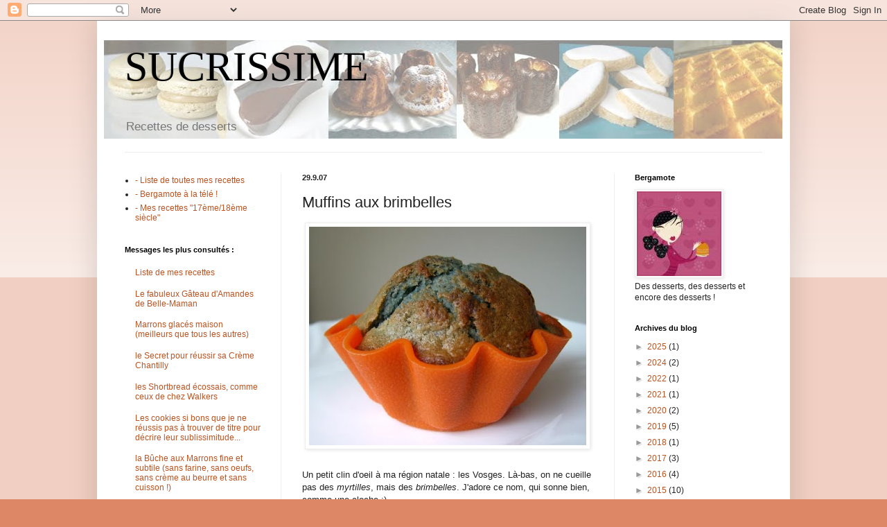

--- FILE ---
content_type: text/html; charset=UTF-8
request_url: http://www.sucrissime.com/2007/09/muffins-aux-brimbelles.html?showComment=1191059520000
body_size: 19778
content:
<!DOCTYPE html>
<html class='v2' dir='ltr' lang='fr'>
<head>
<link href='https://www.blogger.com/static/v1/widgets/335934321-css_bundle_v2.css' rel='stylesheet' type='text/css'/>
<meta content='width=1100' name='viewport'/>
<meta content='text/html; charset=UTF-8' http-equiv='Content-Type'/>
<meta content='blogger' name='generator'/>
<link href='http://www.sucrissime.com/favicon.ico' rel='icon' type='image/x-icon'/>
<link href='http://www.sucrissime.com/2007/09/muffins-aux-brimbelles.html' rel='canonical'/>
<link rel="alternate" type="application/atom+xml" title="SUCRISSIME - Atom" href="http://www.sucrissime.com/feeds/posts/default" />
<link rel="alternate" type="application/rss+xml" title="SUCRISSIME - RSS" href="http://www.sucrissime.com/feeds/posts/default?alt=rss" />
<link rel="service.post" type="application/atom+xml" title="SUCRISSIME - Atom" href="https://www.blogger.com/feeds/31719316/posts/default" />

<link rel="alternate" type="application/atom+xml" title="SUCRISSIME - Atom" href="http://www.sucrissime.com/feeds/4457855836308591958/comments/default" />
<!--Can't find substitution for tag [blog.ieCssRetrofitLinks]-->
<link href='https://blogger.googleusercontent.com/img/b/R29vZ2xl/AVvXsEg9NWKQfMqvzi6ENc7aIc1csrLTPs8Ag0MfvwqqzPr9VEu-l1w6ku41ppgz7pNbAnyw5hD0uBo52G7SZ_Js6z6Uyg4YGRfeZOY7GCzi0e2RX9yd_zmNYNHrhJdSVOtkY3N7M83uFg/s400/muffin.jpg' rel='image_src'/>
<meta content='http://www.sucrissime.com/2007/09/muffins-aux-brimbelles.html' property='og:url'/>
<meta content='Muffins aux brimbelles' property='og:title'/>
<meta content='Un petit clin d&#39;oeil à ma région natale : les Vosges. Là-bas, on ne cueille pas des myrtilles , mais des brimbelles . J&#39;adore ce nom, qui so...' property='og:description'/>
<meta content='https://blogger.googleusercontent.com/img/b/R29vZ2xl/AVvXsEg9NWKQfMqvzi6ENc7aIc1csrLTPs8Ag0MfvwqqzPr9VEu-l1w6ku41ppgz7pNbAnyw5hD0uBo52G7SZ_Js6z6Uyg4YGRfeZOY7GCzi0e2RX9yd_zmNYNHrhJdSVOtkY3N7M83uFg/w1200-h630-p-k-no-nu/muffin.jpg' property='og:image'/>
<title>SUCRISSIME: Muffins aux brimbelles</title>
<style id='page-skin-1' type='text/css'><!--
/*
-----------------------------------------------
Blogger Template Style
Name:     Simple
Designer: Blogger
URL:      www.blogger.com
----------------------------------------------- */
/* Content
----------------------------------------------- */
body {
font: normal normal 12px Arial, Tahoma, Helvetica, FreeSans, sans-serif;;
color: #222222;
background: #dd8766 none repeat scroll top left;
padding: 0 40px 40px 40px;
}
html body .region-inner {
min-width: 0;
max-width: 100%;
width: auto;
}
h2 {
font-size: 22px;
}
a:link {
text-decoration:none;
color: #bb5321;
}
a:visited {
text-decoration:none;
color: #bb5321;
}
a:hover {
text-decoration:underline;
color: #bb5321;
}
.body-fauxcolumn-outer .fauxcolumn-inner {
background: transparent url(https://resources.blogblog.com/blogblog/data/1kt/simple/body_gradient_tile_light.png) repeat scroll top left;
_background-image: none;
}
.body-fauxcolumn-outer .cap-top {
position: absolute;
z-index: 1;
height: 400px;
width: 100%;
}
.body-fauxcolumn-outer .cap-top .cap-left {
width: 100%;
background: transparent url(https://resources.blogblog.com/blogblog/data/1kt/simple/gradients_light.png) repeat-x scroll top left;
_background-image: none;
}
.content-outer {
-moz-box-shadow: 0 0 40px rgba(0, 0, 0, .15);
-webkit-box-shadow: 0 0 5px rgba(0, 0, 0, .15);
-goog-ms-box-shadow: 0 0 10px #333333;
box-shadow: 0 0 40px rgba(0, 0, 0, .15);
margin-bottom: 1px;
}
.content-inner {
padding: 10px 10px;
}
.content-inner {
background-color: #ffffff;
}
/* Header
----------------------------------------------- */
.header-outer {
background: transparent none repeat-x scroll 0 -400px;
_background-image: none;
}
.Header h1 {
font: normal normal 60px Georgia, Utopia, 'Palatino Linotype', Palatino, serif;;
color: #000000;
text-shadow: -1px -1px 1px rgba(0, 0, 0, .2);
}
.Header h1 a {
color: #000000;
}
.Header .description {
font-size: 140%;
color: #777777;
}
.header-inner .Header .titlewrapper {
padding: 22px 30px;
}
.header-inner .Header .descriptionwrapper {
padding: 0 30px;
}
/* Tabs
----------------------------------------------- */
.tabs-inner .section:first-child {
border-top: 1px solid #eeeeee;
}
.tabs-inner .section:first-child ul {
margin-top: -1px;
border-top: 1px solid #eeeeee;
border-left: 0 solid #eeeeee;
border-right: 0 solid #eeeeee;
}
.tabs-inner .widget ul {
background: #f5f5f5 url(https://resources.blogblog.com/blogblog/data/1kt/simple/gradients_light.png) repeat-x scroll 0 -800px;
_background-image: none;
border-bottom: 1px solid #eeeeee;
margin-top: 0;
margin-left: -30px;
margin-right: -30px;
}
.tabs-inner .widget li a {
display: inline-block;
padding: .6em 1em;
font: normal normal 14px Arial, Tahoma, Helvetica, FreeSans, sans-serif;
color: #999999;
border-left: 1px solid #ffffff;
border-right: 1px solid #eeeeee;
}
.tabs-inner .widget li:first-child a {
border-left: none;
}
.tabs-inner .widget li.selected a, .tabs-inner .widget li a:hover {
color: #000000;
background-color: #eeeeee;
text-decoration: none;
}
/* Columns
----------------------------------------------- */
.main-outer {
border-top: 0 solid #eeeeee;
}
.fauxcolumn-left-outer .fauxcolumn-inner {
border-right: 1px solid #eeeeee;
}
.fauxcolumn-right-outer .fauxcolumn-inner {
border-left: 1px solid #eeeeee;
}
/* Headings
----------------------------------------------- */
div.widget > h2,
div.widget h2.title {
margin: 0 0 1em 0;
font: normal bold 11px Arial, Tahoma, Helvetica, FreeSans, sans-serif;
color: #000000;
}
/* Widgets
----------------------------------------------- */
.widget .zippy {
color: #999999;
text-shadow: 2px 2px 1px rgba(0, 0, 0, .1);
}
.widget .popular-posts ul {
list-style: none;
}
/* Posts
----------------------------------------------- */
h2.date-header {
font: normal bold 11px Arial, Tahoma, Helvetica, FreeSans, sans-serif;
}
.date-header span {
background-color: transparent;
color: #222222;
padding: inherit;
letter-spacing: inherit;
margin: inherit;
}
.main-inner {
padding-top: 30px;
padding-bottom: 30px;
}
.main-inner .column-center-inner {
padding: 0 15px;
}
.main-inner .column-center-inner .section {
margin: 0 15px;
}
.post {
margin: 0 0 25px 0;
}
h3.post-title, .comments h4 {
font: normal normal 22px Arial, Tahoma, Helvetica, FreeSans, sans-serif;
margin: .75em 0 0;
}
.post-body {
font-size: 110%;
line-height: 1.4;
position: relative;
}
.post-body img, .post-body .tr-caption-container, .Profile img, .Image img,
.BlogList .item-thumbnail img {
padding: 2px;
background: #ffffff;
border: 1px solid #eeeeee;
-moz-box-shadow: 1px 1px 5px rgba(0, 0, 0, .1);
-webkit-box-shadow: 1px 1px 5px rgba(0, 0, 0, .1);
box-shadow: 1px 1px 5px rgba(0, 0, 0, .1);
}
.post-body img, .post-body .tr-caption-container {
padding: 5px;
}
.post-body .tr-caption-container {
color: #222222;
}
.post-body .tr-caption-container img {
padding: 0;
background: transparent;
border: none;
-moz-box-shadow: 0 0 0 rgba(0, 0, 0, .1);
-webkit-box-shadow: 0 0 0 rgba(0, 0, 0, .1);
box-shadow: 0 0 0 rgba(0, 0, 0, .1);
}
.post-header {
margin: 0 0 1.5em;
line-height: 1.6;
font-size: 90%;
}
.post-footer {
margin: 20px -2px 0;
padding: 5px 10px;
color: #666666;
background-color: #f9f9f9;
border-bottom: 1px solid #eeeeee;
line-height: 1.6;
font-size: 90%;
}
#comments .comment-author {
padding-top: 1.5em;
border-top: 1px solid #eeeeee;
background-position: 0 1.5em;
}
#comments .comment-author:first-child {
padding-top: 0;
border-top: none;
}
.avatar-image-container {
margin: .2em 0 0;
}
#comments .avatar-image-container img {
border: 1px solid #eeeeee;
}
/* Comments
----------------------------------------------- */
.comments .comments-content .icon.blog-author {
background-repeat: no-repeat;
background-image: url([data-uri]);
}
.comments .comments-content .loadmore a {
border-top: 1px solid #999999;
border-bottom: 1px solid #999999;
}
.comments .comment-thread.inline-thread {
background-color: #f9f9f9;
}
.comments .continue {
border-top: 2px solid #999999;
}
/* Accents
---------------------------------------------- */
.section-columns td.columns-cell {
border-left: 1px solid #eeeeee;
}
.blog-pager {
background: transparent none no-repeat scroll top center;
}
.blog-pager-older-link, .home-link,
.blog-pager-newer-link {
background-color: #ffffff;
padding: 5px;
}
.footer-outer {
border-top: 0 dashed #bbbbbb;
}
/* Mobile
----------------------------------------------- */
body.mobile  {
background-size: auto;
}
.mobile .body-fauxcolumn-outer {
background: transparent none repeat scroll top left;
}
.mobile .body-fauxcolumn-outer .cap-top {
background-size: 100% auto;
}
.mobile .content-outer {
-webkit-box-shadow: 0 0 3px rgba(0, 0, 0, .15);
box-shadow: 0 0 3px rgba(0, 0, 0, .15);
}
.mobile .tabs-inner .widget ul {
margin-left: 0;
margin-right: 0;
}
.mobile .post {
margin: 0;
}
.mobile .main-inner .column-center-inner .section {
margin: 0;
}
.mobile .date-header span {
padding: 0.1em 10px;
margin: 0 -10px;
}
.mobile h3.post-title {
margin: 0;
}
.mobile .blog-pager {
background: transparent none no-repeat scroll top center;
}
.mobile .footer-outer {
border-top: none;
}
.mobile .main-inner, .mobile .footer-inner {
background-color: #ffffff;
}
.mobile-index-contents {
color: #222222;
}
.mobile-link-button {
background-color: #bb5321;
}
.mobile-link-button a:link, .mobile-link-button a:visited {
color: #ffffff;
}
.mobile .tabs-inner .section:first-child {
border-top: none;
}
.mobile .tabs-inner .PageList .widget-content {
background-color: #eeeeee;
color: #000000;
border-top: 1px solid #eeeeee;
border-bottom: 1px solid #eeeeee;
}
.mobile .tabs-inner .PageList .widget-content .pagelist-arrow {
border-left: 1px solid #eeeeee;
}

--></style>
<style id='template-skin-1' type='text/css'><!--
body {
min-width: 1000px;
}
.content-outer, .content-fauxcolumn-outer, .region-inner {
min-width: 1000px;
max-width: 1000px;
_width: 1000px;
}
.main-inner .columns {
padding-left: 256px;
padding-right: 244px;
}
.main-inner .fauxcolumn-center-outer {
left: 256px;
right: 244px;
/* IE6 does not respect left and right together */
_width: expression(this.parentNode.offsetWidth -
parseInt("256px") -
parseInt("244px") + 'px');
}
.main-inner .fauxcolumn-left-outer {
width: 256px;
}
.main-inner .fauxcolumn-right-outer {
width: 244px;
}
.main-inner .column-left-outer {
width: 256px;
right: 100%;
margin-left: -256px;
}
.main-inner .column-right-outer {
width: 244px;
margin-right: -244px;
}
#layout {
min-width: 0;
}
#layout .content-outer {
min-width: 0;
width: 800px;
}
#layout .region-inner {
min-width: 0;
width: auto;
}
body#layout div.add_widget {
padding: 8px;
}
body#layout div.add_widget a {
margin-left: 32px;
}
--></style>
<link href='https://www.blogger.com/dyn-css/authorization.css?targetBlogID=31719316&amp;zx=eca3753b-f801-4a9d-a559-f3c773f15514' media='none' onload='if(media!=&#39;all&#39;)media=&#39;all&#39;' rel='stylesheet'/><noscript><link href='https://www.blogger.com/dyn-css/authorization.css?targetBlogID=31719316&amp;zx=eca3753b-f801-4a9d-a559-f3c773f15514' rel='stylesheet'/></noscript>
<meta name='google-adsense-platform-account' content='ca-host-pub-1556223355139109'/>
<meta name='google-adsense-platform-domain' content='blogspot.com'/>

</head>
<body class='loading variant-pale'>
<div class='navbar section' id='navbar' name='Navbar'><div class='widget Navbar' data-version='1' id='Navbar1'><script type="text/javascript">
    function setAttributeOnload(object, attribute, val) {
      if(window.addEventListener) {
        window.addEventListener('load',
          function(){ object[attribute] = val; }, false);
      } else {
        window.attachEvent('onload', function(){ object[attribute] = val; });
      }
    }
  </script>
<div id="navbar-iframe-container"></div>
<script type="text/javascript" src="https://apis.google.com/js/platform.js"></script>
<script type="text/javascript">
      gapi.load("gapi.iframes:gapi.iframes.style.bubble", function() {
        if (gapi.iframes && gapi.iframes.getContext) {
          gapi.iframes.getContext().openChild({
              url: 'https://www.blogger.com/navbar/31719316?po\x3d4457855836308591958\x26origin\x3dhttp://www.sucrissime.com',
              where: document.getElementById("navbar-iframe-container"),
              id: "navbar-iframe"
          });
        }
      });
    </script><script type="text/javascript">
(function() {
var script = document.createElement('script');
script.type = 'text/javascript';
script.src = '//pagead2.googlesyndication.com/pagead/js/google_top_exp.js';
var head = document.getElementsByTagName('head')[0];
if (head) {
head.appendChild(script);
}})();
</script>
</div></div>
<div class='body-fauxcolumns'>
<div class='fauxcolumn-outer body-fauxcolumn-outer'>
<div class='cap-top'>
<div class='cap-left'></div>
<div class='cap-right'></div>
</div>
<div class='fauxborder-left'>
<div class='fauxborder-right'></div>
<div class='fauxcolumn-inner'>
</div>
</div>
<div class='cap-bottom'>
<div class='cap-left'></div>
<div class='cap-right'></div>
</div>
</div>
</div>
<div class='content'>
<div class='content-fauxcolumns'>
<div class='fauxcolumn-outer content-fauxcolumn-outer'>
<div class='cap-top'>
<div class='cap-left'></div>
<div class='cap-right'></div>
</div>
<div class='fauxborder-left'>
<div class='fauxborder-right'></div>
<div class='fauxcolumn-inner'>
</div>
</div>
<div class='cap-bottom'>
<div class='cap-left'></div>
<div class='cap-right'></div>
</div>
</div>
</div>
<div class='content-outer'>
<div class='content-cap-top cap-top'>
<div class='cap-left'></div>
<div class='cap-right'></div>
</div>
<div class='fauxborder-left content-fauxborder-left'>
<div class='fauxborder-right content-fauxborder-right'></div>
<div class='content-inner'>
<header>
<div class='header-outer'>
<div class='header-cap-top cap-top'>
<div class='cap-left'></div>
<div class='cap-right'></div>
</div>
<div class='fauxborder-left header-fauxborder-left'>
<div class='fauxborder-right header-fauxborder-right'></div>
<div class='region-inner header-inner'>
<div class='header section' id='header' name='En-tête'><div class='widget Header' data-version='1' id='Header1'>
<div id='header-inner' style='background-image: url("https://blogger.googleusercontent.com/img/b/R29vZ2xl/AVvXsEgQi78MnydUS2mERZLVy8tto8gRWKUYV_l6hQVAYhY8G2yEz6E9nZfpaxRGWGSr5kwsQzVrRVFBrEq3cA1D3IIY0SuAWOHX6QG01T4n3UAzDDoosJRcdAryQ7lCU3ROc7t6vK48gg/s1600-r/bandeau011210.jpg"); background-position: left; width: 979px; min-height: 142px; _height: 142px; background-repeat: no-repeat; '>
<div class='titlewrapper' style='background: transparent'>
<h1 class='title' style='background: transparent; border-width: 0px'>
<a href='http://www.sucrissime.com/'>
SUCRISSIME
</a>
</h1>
</div>
<div class='descriptionwrapper'>
<p class='description'><span>Recettes de desserts</span></p>
</div>
</div>
</div></div>
</div>
</div>
<div class='header-cap-bottom cap-bottom'>
<div class='cap-left'></div>
<div class='cap-right'></div>
</div>
</div>
</header>
<div class='tabs-outer'>
<div class='tabs-cap-top cap-top'>
<div class='cap-left'></div>
<div class='cap-right'></div>
</div>
<div class='fauxborder-left tabs-fauxborder-left'>
<div class='fauxborder-right tabs-fauxborder-right'></div>
<div class='region-inner tabs-inner'>
<div class='tabs no-items section' id='crosscol' name='Toutes les colonnes'></div>
<div class='tabs no-items section' id='crosscol-overflow' name='Cross-Column 2'></div>
</div>
</div>
<div class='tabs-cap-bottom cap-bottom'>
<div class='cap-left'></div>
<div class='cap-right'></div>
</div>
</div>
<div class='main-outer'>
<div class='main-cap-top cap-top'>
<div class='cap-left'></div>
<div class='cap-right'></div>
</div>
<div class='fauxborder-left main-fauxborder-left'>
<div class='fauxborder-right main-fauxborder-right'></div>
<div class='region-inner main-inner'>
<div class='columns fauxcolumns'>
<div class='fauxcolumn-outer fauxcolumn-center-outer'>
<div class='cap-top'>
<div class='cap-left'></div>
<div class='cap-right'></div>
</div>
<div class='fauxborder-left'>
<div class='fauxborder-right'></div>
<div class='fauxcolumn-inner'>
</div>
</div>
<div class='cap-bottom'>
<div class='cap-left'></div>
<div class='cap-right'></div>
</div>
</div>
<div class='fauxcolumn-outer fauxcolumn-left-outer'>
<div class='cap-top'>
<div class='cap-left'></div>
<div class='cap-right'></div>
</div>
<div class='fauxborder-left'>
<div class='fauxborder-right'></div>
<div class='fauxcolumn-inner'>
</div>
</div>
<div class='cap-bottom'>
<div class='cap-left'></div>
<div class='cap-right'></div>
</div>
</div>
<div class='fauxcolumn-outer fauxcolumn-right-outer'>
<div class='cap-top'>
<div class='cap-left'></div>
<div class='cap-right'></div>
</div>
<div class='fauxborder-left'>
<div class='fauxborder-right'></div>
<div class='fauxcolumn-inner'>
</div>
</div>
<div class='cap-bottom'>
<div class='cap-left'></div>
<div class='cap-right'></div>
</div>
</div>
<!-- corrects IE6 width calculation -->
<div class='columns-inner'>
<div class='column-center-outer'>
<div class='column-center-inner'>
<div class='main section' id='main' name='Principal'><div class='widget Blog' data-version='1' id='Blog1'>
<div class='blog-posts hfeed'>

          <div class="date-outer">
        
<h2 class='date-header'><span>29.9.07</span></h2>

          <div class="date-posts">
        
<div class='post-outer'>
<div class='post hentry uncustomized-post-template' itemprop='blogPost' itemscope='itemscope' itemtype='http://schema.org/BlogPosting'>
<meta content='https://blogger.googleusercontent.com/img/b/R29vZ2xl/AVvXsEg9NWKQfMqvzi6ENc7aIc1csrLTPs8Ag0MfvwqqzPr9VEu-l1w6ku41ppgz7pNbAnyw5hD0uBo52G7SZ_Js6z6Uyg4YGRfeZOY7GCzi0e2RX9yd_zmNYNHrhJdSVOtkY3N7M83uFg/s400/muffin.jpg' itemprop='image_url'/>
<meta content='31719316' itemprop='blogId'/>
<meta content='4457855836308591958' itemprop='postId'/>
<a name='4457855836308591958'></a>
<h3 class='post-title entry-title' itemprop='name'>
Muffins aux brimbelles
</h3>
<div class='post-header'>
<div class='post-header-line-1'></div>
</div>
<div class='post-body entry-content' id='post-body-4457855836308591958' itemprop='description articleBody'>
<a href="https://blogger.googleusercontent.com/img/b/R29vZ2xl/AVvXsEg9NWKQfMqvzi6ENc7aIc1csrLTPs8Ag0MfvwqqzPr9VEu-l1w6ku41ppgz7pNbAnyw5hD0uBo52G7SZ_Js6z6Uyg4YGRfeZOY7GCzi0e2RX9yd_zmNYNHrhJdSVOtkY3N7M83uFg/s1600-h/muffin.jpg" onblur="try {parent.deselectBloggerImageGracefully();} catch(e) {}"><img alt="" border="0" id="BLOGGER_PHOTO_ID_5115504410558382066" src="https://blogger.googleusercontent.com/img/b/R29vZ2xl/AVvXsEg9NWKQfMqvzi6ENc7aIc1csrLTPs8Ag0MfvwqqzPr9VEu-l1w6ku41ppgz7pNbAnyw5hD0uBo52G7SZ_Js6z6Uyg4YGRfeZOY7GCzi0e2RX9yd_zmNYNHrhJdSVOtkY3N7M83uFg/s400/muffin.jpg" style="margin: 0px auto 10px; display: block; text-align: center; cursor: pointer;" /></a><br />Un petit clin d'oeil à ma région natale : les Vosges. Là-bas, on ne cueille pas des <span style="font-style: italic;">myrtilles</span>, mais des <span style="font-style: italic;">brimbelles</span>. J'adore ce nom, qui sonne bien, comme une cloche :)<br /><br />Il y a quelques temps, une collègue nous a apporté un énorme carton de muffins de chez Millie's Cookies. De bons et gros muffins aux myrtilles. Gros, que dis-je ? Enormes, en réalité.<br />Depuis, je rêve de faire les mêmes.<br /><br />J'ai sorti mon petit livre "Cookies, Muffins &amp; Co.", de Pascale Weeks, et utilisé sa recette de muffins aux myrtilles.<br /><br /><span style="font-weight: bold;">Muffins aux myrtilles (Blueberry Muffins)<br /></span><span style="font-weight: bold;"><span style="font-style: italic;">(pour 20 petits muffins, ou 10 gros)<br /><br /></span>250g de farine<br />100g de sucre<br />1 sachet de levure chimique<br />1 grosse pincée de sel<br />25cl de lait<br />75g de beurre fondu<br />1 oeuf<br />100g de myrtilles<br /><br /></span>Dans un saladier, faire un puits avec les poudres.<br />Dans un verre-doseur, mélanger le lait, le beurre fondu et l'oeuf.<br />Incorporer les liquides aux poudres. Mélanger.<br />Ajouter les myrtilles. Mélanger pour les répartir dans la pâte.<br />Verser dans des moules à muffins beurrés.<br />Enfourner pour 20 minutes à 200&#176;C (th 6/7).<br />Laisser refroidir puis démouler.<span style="font-weight: bold;"><br /><br /><span style="font-style: italic;">ATTENTION : il ne faut remplir les moules à muffins qu'à moitié ou aux deux-tiers, pas plus, sinon vous risquez d'obtenir des petits volcans en éruption... </span></span><span style="font-style: italic;">J'ai trop rempli mes moules, et me suis retrouvée avec des petits Vésuve au beau milieu de mon four...</span><br /><span style="font-weight: bold;"><br /></span>J'ai utilisé des myrtilles surgelées de chez Picard. Elles sont vraiment très bonnes : en ouvrant le sachet, l'odeur m'a immédiatement transportée dans nos forêts vosgiennes.<br /><br />Verdict : ces muffins sont très bons, moelleux, humides comme il faut. Ils ont bien bombé et craquelé sur le dessus, laissant apparaître une cicatrice bleue des plus jolies.<br />J'ai volontairement bien mélangé les myrtilles : je voulais que l'intérieur des muffins soit gris bleuté, comme ceux de chez Millie. La prochaine fois, j'augmenterai peut-être légèrement la dose de sucre, et très probablement la quantité de myrtilles. Un seul petit regret : je trouve qu'ils ne sont pas assez denses.<br />Bergamoustique a beaucoup aimé : il en a chipé plusieurs sur le plan de travail.<br />Bergamiss, malade, n'a pu guère apprécier.<br /><br />Vraiment, la pâte bleue et les myrtilles violettes, j'adore :<br /><br /><a href="https://blogger.googleusercontent.com/img/b/R29vZ2xl/AVvXsEh7ye1Ml5NfYQTGsRnk6XA6fFKptSzzLqDtUMPhfQtLOTMHilJxjviiuGlDS6p9uzlHXTchXqnpBdKaIH5pRe833BfNwj1uO0WDqQiUh6eykmS1JMu6e32LnzvW7j1u5mbeC_6A4A/s1600-h/muffin2.jpg" onblur="try {parent.deselectBloggerImageGracefully();} catch(e) {}"><img alt="" border="0" id="BLOGGER_PHOTO_ID_5115504333248970722" src="https://blogger.googleusercontent.com/img/b/R29vZ2xl/AVvXsEh7ye1Ml5NfYQTGsRnk6XA6fFKptSzzLqDtUMPhfQtLOTMHilJxjviiuGlDS6p9uzlHXTchXqnpBdKaIH5pRe833BfNwj1uO0WDqQiUh6eykmS1JMu6e32LnzvW7j1u5mbeC_6A4A/s400/muffin2.jpg" style="margin: 0px auto 10px; display: block; text-align: center; cursor: pointer;" /></a>
<div style='clear: both;'></div>
</div>
<div class='post-footer'>
<div class='post-footer-line post-footer-line-1'>
<span class='post-author vcard'>
Publié par
<span class='fn' itemprop='author' itemscope='itemscope' itemtype='http://schema.org/Person'>
<meta content='https://www.blogger.com/profile/16090656135140981619' itemprop='url'/>
<a class='g-profile' href='https://www.blogger.com/profile/16090656135140981619' rel='author' title='author profile'>
<span itemprop='name'>Bergamote</span>
</a>
</span>
</span>
<span class='post-timestamp'>
à
<meta content='http://www.sucrissime.com/2007/09/muffins-aux-brimbelles.html' itemprop='url'/>
<a class='timestamp-link' href='http://www.sucrissime.com/2007/09/muffins-aux-brimbelles.html' rel='bookmark' title='permanent link'><abbr class='published' itemprop='datePublished' title='2007-09-29T08:08:00+02:00'>08:08</abbr></a>
</span>
<span class='post-comment-link'>
</span>
<span class='post-icons'>
<span class='item-control blog-admin pid-1957590952'>
<a href='https://www.blogger.com/post-edit.g?blogID=31719316&postID=4457855836308591958&from=pencil' title='Modifier l&#39;article'>
<img alt='' class='icon-action' height='18' src='https://resources.blogblog.com/img/icon18_edit_allbkg.gif' width='18'/>
</a>
</span>
</span>
<div class='post-share-buttons goog-inline-block'>
</div>
</div>
<div class='post-footer-line post-footer-line-2'>
<span class='post-labels'>
</span>
</div>
<div class='post-footer-line post-footer-line-3'>
<span class='post-location'>
</span>
</div>
</div>
</div>
<div class='comments' id='comments'>
<a name='comments'></a>
<h4>21&#160;commentaires:</h4>
<div id='Blog1_comments-block-wrapper'>
<dl class='avatar-comment-indent' id='comments-block'>
<dt class='comment-author ' id='c6763624318988584227'>
<a name='c6763624318988584227'></a>
<div class="avatar-image-container avatar-stock"><span dir="ltr"><img src="//resources.blogblog.com/img/blank.gif" width="35" height="35" alt="" title="Anonyme">

</span></div>
Anonyme
a dit&#8230;
</dt>
<dd class='comment-body' id='Blog1_cmt-6763624318988584227'>
<p>
ils sont superbes!! biiises micky
</p>
</dd>
<dd class='comment-footer'>
<span class='comment-timestamp'>
<a href='http://www.sucrissime.com/2007/09/muffins-aux-brimbelles.html?showComment=1191055500000#c6763624318988584227' title='comment permalink'>
10:45
</a>
<span class='item-control blog-admin pid-44482388'>
<a class='comment-delete' href='https://www.blogger.com/comment/delete/31719316/6763624318988584227' title='Supprimer le commentaire'>
<img src='https://resources.blogblog.com/img/icon_delete13.gif'/>
</a>
</span>
</span>
</dd>
<dt class='comment-author ' id='c6856844777715045749'>
<a name='c6856844777715045749'></a>
<div class="avatar-image-container vcard"><span dir="ltr"><a href="https://www.blogger.com/profile/04130051839810091958" target="" rel="nofollow" onclick="" class="avatar-hovercard" id="av-6856844777715045749-04130051839810091958"><img src="https://resources.blogblog.com/img/blank.gif" width="35" height="35" class="delayLoad" style="display: none;" longdesc="//blogger.googleusercontent.com/img/b/R29vZ2xl/AVvXsEgaGIzcBeMy5V4560Q6Oo6fbBQcZ071GXtAU0FZnddN4rh1OmUdBlp52tsM80i_riTA_B8V-C-1Lu6rRJWffioB7mkW1MZ7l6HHL3jasvfIn1Cex3E9d-_YECHP8xYBaA/s45-c/5051091390_5d5785085c_o.jpg" alt="" title="Rosa&amp;#39;s Yummy Yums">

<noscript><img src="//blogger.googleusercontent.com/img/b/R29vZ2xl/AVvXsEgaGIzcBeMy5V4560Q6Oo6fbBQcZ071GXtAU0FZnddN4rh1OmUdBlp52tsM80i_riTA_B8V-C-1Lu6rRJWffioB7mkW1MZ7l6HHL3jasvfIn1Cex3E9d-_YECHP8xYBaA/s45-c/5051091390_5d5785085c_o.jpg" width="35" height="35" class="photo" alt=""></noscript></a></span></div>
<a href='https://www.blogger.com/profile/04130051839810091958' rel='nofollow'>Rosa&#39;s Yummy Yums</a>
a dit&#8230;
</dt>
<dd class='comment-body' id='Blog1_cmt-6856844777715045749'>
<p>
Mmmhhh, très beaux!<BR/><BR/>Bises,<BR/><BR/>Rosa
</p>
</dd>
<dd class='comment-footer'>
<span class='comment-timestamp'>
<a href='http://www.sucrissime.com/2007/09/muffins-aux-brimbelles.html?showComment=1191055920000#c6856844777715045749' title='comment permalink'>
10:52
</a>
<span class='item-control blog-admin pid-1171003901'>
<a class='comment-delete' href='https://www.blogger.com/comment/delete/31719316/6856844777715045749' title='Supprimer le commentaire'>
<img src='https://resources.blogblog.com/img/icon_delete13.gif'/>
</a>
</span>
</span>
</dd>
<dt class='comment-author ' id='c3819106454039187808'>
<a name='c3819106454039187808'></a>
<div class="avatar-image-container vcard"><span dir="ltr"><a href="https://www.blogger.com/profile/06876804877403817190" target="" rel="nofollow" onclick="" class="avatar-hovercard" id="av-3819106454039187808-06876804877403817190"><img src="https://resources.blogblog.com/img/blank.gif" width="35" height="35" class="delayLoad" style="display: none;" longdesc="//blogger.googleusercontent.com/img/b/R29vZ2xl/AVvXsEjjMyhBGJQ_md2OY5bEgsABvNm0owBsNILRdKHywDwnyAC3s4gqhdm7km-cuTov1jJjRuKoI955Vra-tUXIKWa-rLKVGjAfAWKadCJI2FRQ09-C-b5ln-j3BAT97a4ypw/s45-c/blog.jpg" alt="" title="Lety">

<noscript><img src="//blogger.googleusercontent.com/img/b/R29vZ2xl/AVvXsEjjMyhBGJQ_md2OY5bEgsABvNm0owBsNILRdKHywDwnyAC3s4gqhdm7km-cuTov1jJjRuKoI955Vra-tUXIKWa-rLKVGjAfAWKadCJI2FRQ09-C-b5ln-j3BAT97a4ypw/s45-c/blog.jpg" width="35" height="35" class="photo" alt=""></noscript></a></span></div>
<a href='https://www.blogger.com/profile/06876804877403817190' rel='nofollow'>Lety</a>
a dit&#8230;
</dt>
<dd class='comment-body' id='Blog1_cmt-3819106454039187808'>
<p>
Génial des muffins pour les schtroumpfs!!!!!<BR/><BR/>Lety
</p>
</dd>
<dd class='comment-footer'>
<span class='comment-timestamp'>
<a href='http://www.sucrissime.com/2007/09/muffins-aux-brimbelles.html?showComment=1191059520000#c3819106454039187808' title='comment permalink'>
11:52
</a>
<span class='item-control blog-admin pid-715259750'>
<a class='comment-delete' href='https://www.blogger.com/comment/delete/31719316/3819106454039187808' title='Supprimer le commentaire'>
<img src='https://resources.blogblog.com/img/icon_delete13.gif'/>
</a>
</span>
</span>
</dd>
<dt class='comment-author ' id='c7351639890474589128'>
<a name='c7351639890474589128'></a>
<div class="avatar-image-container avatar-stock"><span dir="ltr"><a href="https://www.blogger.com/profile/16598660901929886358" target="" rel="nofollow" onclick="" class="avatar-hovercard" id="av-7351639890474589128-16598660901929886358"><img src="//www.blogger.com/img/blogger_logo_round_35.png" width="35" height="35" alt="" title="Philo aux fourneaux - Blog culinaire">

</a></span></div>
<a href='https://www.blogger.com/profile/16598660901929886358' rel='nofollow'>Philo aux fourneaux - Blog culinaire</a>
a dit&#8230;
</dt>
<dd class='comment-body' id='Blog1_cmt-7351639890474589128'>
<p>
j'ai aussi le livre, faut que je replonge dedans, tu me tentes ! Bises
</p>
</dd>
<dd class='comment-footer'>
<span class='comment-timestamp'>
<a href='http://www.sucrissime.com/2007/09/muffins-aux-brimbelles.html?showComment=1191064920000#c7351639890474589128' title='comment permalink'>
13:22
</a>
<span class='item-control blog-admin pid-822170383'>
<a class='comment-delete' href='https://www.blogger.com/comment/delete/31719316/7351639890474589128' title='Supprimer le commentaire'>
<img src='https://resources.blogblog.com/img/icon_delete13.gif'/>
</a>
</span>
</span>
</dd>
<dt class='comment-author ' id='c3521023974786143207'>
<a name='c3521023974786143207'></a>
<div class="avatar-image-container avatar-stock"><span dir="ltr"><img src="//resources.blogblog.com/img/blank.gif" width="35" height="35" alt="" title="Anonyme">

</span></div>
Anonyme
a dit&#8230;
</dt>
<dd class='comment-body' id='Blog1_cmt-3521023974786143207'>
<p>
Recette essayée ce midi même!! Un délice!! J'ai mis du sucre Mascobado (chez Artisans du Monde), et un mélange de fruits rouges, contenant des brimbelles bien sûr!<BR/>Bergamote, d'où viennent ces petits moules à muffins, ils ont l'air super, et quelle taille font-ils? Ils sont en silicone? Merci d'avance et encore!!
</p>
</dd>
<dd class='comment-footer'>
<span class='comment-timestamp'>
<a href='http://www.sucrissime.com/2007/09/muffins-aux-brimbelles.html?showComment=1191070860000#c3521023974786143207' title='comment permalink'>
15:01
</a>
<span class='item-control blog-admin pid-44482388'>
<a class='comment-delete' href='https://www.blogger.com/comment/delete/31719316/3521023974786143207' title='Supprimer le commentaire'>
<img src='https://resources.blogblog.com/img/icon_delete13.gif'/>
</a>
</span>
</span>
</dd>
<dt class='comment-author ' id='c6191735421398432208'>
<a name='c6191735421398432208'></a>
<div class="avatar-image-container vcard"><span dir="ltr"><a href="https://www.blogger.com/profile/15614778133302289623" target="" rel="nofollow" onclick="" class="avatar-hovercard" id="av-6191735421398432208-15614778133302289623"><img src="https://resources.blogblog.com/img/blank.gif" width="35" height="35" class="delayLoad" style="display: none;" longdesc="//3.bp.blogspot.com/_JIOgZlY-Heg/Suh_i6t9sZI/AAAAAAAAQfA/tGMdxmvnj5s/S45-s35/Vacances%2BItalie%2Bet%2Bchez%2BGuy%2B2009%2B080.jpg" alt="" title="ManueB">

<noscript><img src="//3.bp.blogspot.com/_JIOgZlY-Heg/Suh_i6t9sZI/AAAAAAAAQfA/tGMdxmvnj5s/S45-s35/Vacances%2BItalie%2Bet%2Bchez%2BGuy%2B2009%2B080.jpg" width="35" height="35" class="photo" alt=""></noscript></a></span></div>
<a href='https://www.blogger.com/profile/15614778133302289623' rel='nofollow'>ManueB</a>
a dit&#8230;
</dt>
<dd class='comment-body' id='Blog1_cmt-6191735421398432208'>
<p>
Miam, ces petits muffins aux brimbelles ont l'air excellents !!! Tes petits moules sont super, j'ai les mêmes.....
</p>
</dd>
<dd class='comment-footer'>
<span class='comment-timestamp'>
<a href='http://www.sucrissime.com/2007/09/muffins-aux-brimbelles.html?showComment=1191081840000#c6191735421398432208' title='comment permalink'>
18:04
</a>
<span class='item-control blog-admin pid-646774001'>
<a class='comment-delete' href='https://www.blogger.com/comment/delete/31719316/6191735421398432208' title='Supprimer le commentaire'>
<img src='https://resources.blogblog.com/img/icon_delete13.gif'/>
</a>
</span>
</span>
</dd>
<dt class='comment-author blog-author' id='c5500756384806295792'>
<a name='c5500756384806295792'></a>
<div class="avatar-image-container vcard"><span dir="ltr"><a href="https://www.blogger.com/profile/16090656135140981619" target="" rel="nofollow" onclick="" class="avatar-hovercard" id="av-5500756384806295792-16090656135140981619"><img src="https://resources.blogblog.com/img/blank.gif" width="35" height="35" class="delayLoad" style="display: none;" longdesc="//blogger.googleusercontent.com/img/b/R29vZ2xl/AVvXsEiV9H3ZrLgZc_0IGkNMWkQ9X-PbxhRyYVLnUffWfp8C3TLxEgKAYC3MsiaUeNIV-NR9raDV03txcJZM6jv2TBqL_xCXkBoA_xydPw7ZoENSFx3eQdiN-MFF-ir-_6ot7A/s45-c/*" alt="" title="Bergamote">

<noscript><img src="//blogger.googleusercontent.com/img/b/R29vZ2xl/AVvXsEiV9H3ZrLgZc_0IGkNMWkQ9X-PbxhRyYVLnUffWfp8C3TLxEgKAYC3MsiaUeNIV-NR9raDV03txcJZM6jv2TBqL_xCXkBoA_xydPw7ZoENSFx3eQdiN-MFF-ir-_6ot7A/s45-c/*" width="35" height="35" class="photo" alt=""></noscript></a></span></div>
<a href='https://www.blogger.com/profile/16090656135140981619' rel='nofollow'>Bergamote</a>
a dit&#8230;
</dt>
<dd class='comment-body' id='Blog1_cmt-5500756384806295792'>
<p>
Céphil : je ne sais pas d'où viennent ces moules, ma grand-mère me les a donnés. Ils sont effectivement en silicone.<BR/>Ils mesurent 4,5cm de diamètre en bas, 8cm de diamètre en haut (au maximum), et leur hauteur est d'environ 2,5cm.<BR/>Peut-être ManueB pourra-t-elle te renseigner ? (cf commentaire précédent)
</p>
</dd>
<dd class='comment-footer'>
<span class='comment-timestamp'>
<a href='http://www.sucrissime.com/2007/09/muffins-aux-brimbelles.html?showComment=1191106800000#c5500756384806295792' title='comment permalink'>
01:00
</a>
<span class='item-control blog-admin pid-1957590952'>
<a class='comment-delete' href='https://www.blogger.com/comment/delete/31719316/5500756384806295792' title='Supprimer le commentaire'>
<img src='https://resources.blogblog.com/img/icon_delete13.gif'/>
</a>
</span>
</span>
</dd>
<dt class='comment-author ' id='c4927161031884104367'>
<a name='c4927161031884104367'></a>
<div class="avatar-image-container avatar-stock"><span dir="ltr"><img src="//resources.blogblog.com/img/blank.gif" width="35" height="35" alt="" title="Anonyme">

</span></div>
Anonyme
a dit&#8230;
</dt>
<dd class='comment-body' id='Blog1_cmt-4927161031884104367'>
<p>
Des brimbelles... c'est tellement joli. Je vois que tu as le livre de Pascale, tu as déjà du commander celui de Mercotte (rien que des desserts, tu ne vas pas résister...).
</p>
</dd>
<dd class='comment-footer'>
<span class='comment-timestamp'>
<a href='http://www.sucrissime.com/2007/09/muffins-aux-brimbelles.html?showComment=1191139020000#c4927161031884104367' title='comment permalink'>
09:57
</a>
<span class='item-control blog-admin pid-44482388'>
<a class='comment-delete' href='https://www.blogger.com/comment/delete/31719316/4927161031884104367' title='Supprimer le commentaire'>
<img src='https://resources.blogblog.com/img/icon_delete13.gif'/>
</a>
</span>
</span>
</dd>
<dt class='comment-author ' id='c8214708438180094173'>
<a name='c8214708438180094173'></a>
<div class="avatar-image-container avatar-stock"><span dir="ltr"><img src="//resources.blogblog.com/img/blank.gif" width="35" height="35" alt="" title="Anonyme">

</span></div>
Anonyme
a dit&#8230;
</dt>
<dd class='comment-body' id='Blog1_cmt-8214708438180094173'>
<p>
Un peu trop de lait c'est dommage, 4 cuil à soupe de lait suffisent. (c'est mon avis)
</p>
</dd>
<dd class='comment-footer'>
<span class='comment-timestamp'>
<a href='http://www.sucrissime.com/2007/09/muffins-aux-brimbelles.html?showComment=1217501520000#c8214708438180094173' title='comment permalink'>
12:52
</a>
<span class='item-control blog-admin pid-44482388'>
<a class='comment-delete' href='https://www.blogger.com/comment/delete/31719316/8214708438180094173' title='Supprimer le commentaire'>
<img src='https://resources.blogblog.com/img/icon_delete13.gif'/>
</a>
</span>
</span>
</dd>
<dt class='comment-author blog-author' id='c2892892545534292570'>
<a name='c2892892545534292570'></a>
<div class="avatar-image-container vcard"><span dir="ltr"><a href="https://www.blogger.com/profile/16090656135140981619" target="" rel="nofollow" onclick="" class="avatar-hovercard" id="av-2892892545534292570-16090656135140981619"><img src="https://resources.blogblog.com/img/blank.gif" width="35" height="35" class="delayLoad" style="display: none;" longdesc="//blogger.googleusercontent.com/img/b/R29vZ2xl/AVvXsEiV9H3ZrLgZc_0IGkNMWkQ9X-PbxhRyYVLnUffWfp8C3TLxEgKAYC3MsiaUeNIV-NR9raDV03txcJZM6jv2TBqL_xCXkBoA_xydPw7ZoENSFx3eQdiN-MFF-ir-_6ot7A/s45-c/*" alt="" title="Bergamote">

<noscript><img src="//blogger.googleusercontent.com/img/b/R29vZ2xl/AVvXsEiV9H3ZrLgZc_0IGkNMWkQ9X-PbxhRyYVLnUffWfp8C3TLxEgKAYC3MsiaUeNIV-NR9raDV03txcJZM6jv2TBqL_xCXkBoA_xydPw7ZoENSFx3eQdiN-MFF-ir-_6ot7A/s45-c/*" width="35" height="35" class="photo" alt=""></noscript></a></span></div>
<a href='https://www.blogger.com/profile/16090656135140981619' rel='nofollow'>Bergamote</a>
a dit&#8230;
</dt>
<dd class='comment-body' id='Blog1_cmt-2892892545534292570'>
<p>
pour "anonyme" : non, pas d'accord, la quantité de lait indiquée me convient, je veux des muffins un peu "humides" et non pas des projectiles étouffe-chrétiens ;o)
</p>
</dd>
<dd class='comment-footer'>
<span class='comment-timestamp'>
<a href='http://www.sucrissime.com/2007/09/muffins-aux-brimbelles.html?showComment=1217545740000#c2892892545534292570' title='comment permalink'>
01:09
</a>
<span class='item-control blog-admin pid-1957590952'>
<a class='comment-delete' href='https://www.blogger.com/comment/delete/31719316/2892892545534292570' title='Supprimer le commentaire'>
<img src='https://resources.blogblog.com/img/icon_delete13.gif'/>
</a>
</span>
</span>
</dd>
<dt class='comment-author ' id='c7642548204681822566'>
<a name='c7642548204681822566'></a>
<div class="avatar-image-container avatar-stock"><span dir="ltr"><img src="//resources.blogblog.com/img/blank.gif" width="35" height="35" alt="" title="Anonyme">

</span></div>
Anonyme
a dit&#8230;
</dt>
<dd class='comment-body' id='Blog1_cmt-7642548204681822566'>
<p>
D'accord avec "anonyme", un peu trop de lait à mon goût, ils ont du mal à se tenir, il faut réduire la quantité  pour parfaire le résultat.
</p>
</dd>
<dd class='comment-footer'>
<span class='comment-timestamp'>
<a href='http://www.sucrissime.com/2007/09/muffins-aux-brimbelles.html?showComment=1218789960000#c7642548204681822566' title='comment permalink'>
10:46
</a>
<span class='item-control blog-admin pid-44482388'>
<a class='comment-delete' href='https://www.blogger.com/comment/delete/31719316/7642548204681822566' title='Supprimer le commentaire'>
<img src='https://resources.blogblog.com/img/icon_delete13.gif'/>
</a>
</span>
</span>
</dd>
<dt class='comment-author ' id='c3494241136835684447'>
<a name='c3494241136835684447'></a>
<div class="avatar-image-container avatar-stock"><span dir="ltr"><img src="//resources.blogblog.com/img/blank.gif" width="35" height="35" alt="" title="Anonyme">

</span></div>
Anonyme
a dit&#8230;
</dt>
<dd class='comment-body' id='Blog1_cmt-3494241136835684447'>
<p>
J'ai aussi utilisé les myrtilles de chez picard, et je les ai fait décongeler au micro-ondes pour obtenir une pâte bleue. elles ont rendu énormément de jus, ce qui m'a donné une pâte bleue-noire du meilleur effet! Sinon beaucoup trop de levure à mon goût: la première fournée sentait le savon. J'ai réduit les quantités pour la seconde, on verra bien ce que ça donne!
</p>
</dd>
<dd class='comment-footer'>
<span class='comment-timestamp'>
<a href='http://www.sucrissime.com/2007/09/muffins-aux-brimbelles.html?showComment=1230296580000#c3494241136835684447' title='comment permalink'>
14:03
</a>
<span class='item-control blog-admin pid-44482388'>
<a class='comment-delete' href='https://www.blogger.com/comment/delete/31719316/3494241136835684447' title='Supprimer le commentaire'>
<img src='https://resources.blogblog.com/img/icon_delete13.gif'/>
</a>
</span>
</span>
</dd>
<dt class='comment-author ' id='c5869033450330010637'>
<a name='c5869033450330010637'></a>
<div class="avatar-image-container avatar-stock"><span dir="ltr"><img src="//resources.blogblog.com/img/blank.gif" width="35" height="35" alt="" title="Anonyme">

</span></div>
Anonyme
a dit&#8230;
</dt>
<dd class='comment-body' id='Blog1_cmt-5869033450330010637'>
<p>
C'est clair ils sont superbes.<br />Comment fais tu pour que tes myrtilles ne reste pas en bas du muffins. <br />Pour ma part j'ai fais des muffins aux pepites de chocolat et toutes mes pépites sont tombées.
</p>
</dd>
<dd class='comment-footer'>
<span class='comment-timestamp'>
<a href='http://www.sucrissime.com/2007/09/muffins-aux-brimbelles.html?showComment=1240656480000#c5869033450330010637' title='comment permalink'>
12:48
</a>
<span class='item-control blog-admin pid-44482388'>
<a class='comment-delete' href='https://www.blogger.com/comment/delete/31719316/5869033450330010637' title='Supprimer le commentaire'>
<img src='https://resources.blogblog.com/img/icon_delete13.gif'/>
</a>
</span>
</span>
</dd>
<dt class='comment-author blog-author' id='c3084397568876340684'>
<a name='c3084397568876340684'></a>
<div class="avatar-image-container vcard"><span dir="ltr"><a href="https://www.blogger.com/profile/16090656135140981619" target="" rel="nofollow" onclick="" class="avatar-hovercard" id="av-3084397568876340684-16090656135140981619"><img src="https://resources.blogblog.com/img/blank.gif" width="35" height="35" class="delayLoad" style="display: none;" longdesc="//blogger.googleusercontent.com/img/b/R29vZ2xl/AVvXsEiV9H3ZrLgZc_0IGkNMWkQ9X-PbxhRyYVLnUffWfp8C3TLxEgKAYC3MsiaUeNIV-NR9raDV03txcJZM6jv2TBqL_xCXkBoA_xydPw7ZoENSFx3eQdiN-MFF-ir-_6ot7A/s45-c/*" alt="" title="Bergamote">

<noscript><img src="//blogger.googleusercontent.com/img/b/R29vZ2xl/AVvXsEiV9H3ZrLgZc_0IGkNMWkQ9X-PbxhRyYVLnUffWfp8C3TLxEgKAYC3MsiaUeNIV-NR9raDV03txcJZM6jv2TBqL_xCXkBoA_xydPw7ZoENSFx3eQdiN-MFF-ir-_6ot7A/s45-c/*" width="35" height="35" class="photo" alt=""></noscript></a></span></div>
<a href='https://www.blogger.com/profile/16090656135140981619' rel='nofollow'>Bergamote</a>
a dit&#8230;
</dt>
<dd class='comment-body' id='Blog1_cmt-3084397568876340684'>
<p>
Euh... je n'ai rien fait de particulier pour que les myrtilles ne tombent pas au fond : elles ont fait ce qu'elles ont voulu ;-)<br />Je pense que les pépites de chocolat sont plus denses, donc elles coulent.
</p>
</dd>
<dd class='comment-footer'>
<span class='comment-timestamp'>
<a href='http://www.sucrissime.com/2007/09/muffins-aux-brimbelles.html?showComment=1240754220000#c3084397568876340684' title='comment permalink'>
15:57
</a>
<span class='item-control blog-admin pid-1957590952'>
<a class='comment-delete' href='https://www.blogger.com/comment/delete/31719316/3084397568876340684' title='Supprimer le commentaire'>
<img src='https://resources.blogblog.com/img/icon_delete13.gif'/>
</a>
</span>
</span>
</dd>
<dt class='comment-author ' id='c6073676717062090166'>
<a name='c6073676717062090166'></a>
<div class="avatar-image-container avatar-stock"><span dir="ltr"><a href="https://www.blogger.com/profile/05920149217980291477" target="" rel="nofollow" onclick="" class="avatar-hovercard" id="av-6073676717062090166-05920149217980291477"><img src="//www.blogger.com/img/blogger_logo_round_35.png" width="35" height="35" alt="" title="annie76">

</a></span></div>
<a href='https://www.blogger.com/profile/05920149217980291477' rel='nofollow'>annie76</a>
a dit&#8230;
</dt>
<dd class='comment-body' id='Blog1_cmt-6073676717062090166'>
<p>
J&#39;ai doublé la recette et remplacé la moitié du beurre par une purée de pomme.<br />Très bon.
</p>
</dd>
<dd class='comment-footer'>
<span class='comment-timestamp'>
<a href='http://www.sucrissime.com/2007/09/muffins-aux-brimbelles.html?showComment=1268862620290#c6073676717062090166' title='comment permalink'>
22:50
</a>
<span class='item-control blog-admin pid-956585206'>
<a class='comment-delete' href='https://www.blogger.com/comment/delete/31719316/6073676717062090166' title='Supprimer le commentaire'>
<img src='https://resources.blogblog.com/img/icon_delete13.gif'/>
</a>
</span>
</span>
</dd>
<dt class='comment-author ' id='c6320435539513087845'>
<a name='c6320435539513087845'></a>
<div class="avatar-image-container avatar-stock"><span dir="ltr"><img src="//resources.blogblog.com/img/blank.gif" width="35" height="35" alt="" title="Charlotte Gailhard">

</span></div>
Charlotte Gailhard
a dit&#8230;
</dt>
<dd class='comment-body' id='Blog1_cmt-6320435539513087845'>
<p>
Je viens d&#39;en faire avec de vraies myrtilles, le seul truc qui m&#39;ennuie c&#39;est que la pâte n&#39;est pas bleue :) ! Mais c&#39;est vraiment bon et moi j&#39;ai trouvé qu&#39;il y avait ce qu&#39;il fallait de lait, ça se tient très bien (et n&#39;a pas gonflé autant que je le craignais!)!
</p>
</dd>
<dd class='comment-footer'>
<span class='comment-timestamp'>
<a href='http://www.sucrissime.com/2007/09/muffins-aux-brimbelles.html?showComment=1309033700702#c6320435539513087845' title='comment permalink'>
22:28
</a>
<span class='item-control blog-admin pid-44482388'>
<a class='comment-delete' href='https://www.blogger.com/comment/delete/31719316/6320435539513087845' title='Supprimer le commentaire'>
<img src='https://resources.blogblog.com/img/icon_delete13.gif'/>
</a>
</span>
</span>
</dd>
<dt class='comment-author ' id='c8577656136216553459'>
<a name='c8577656136216553459'></a>
<div class="avatar-image-container avatar-stock"><span dir="ltr"><img src="//resources.blogblog.com/img/blank.gif" width="35" height="35" alt="" title="Llahuen">

</span></div>
Llahuen
a dit&#8230;
</dt>
<dd class='comment-body' id='Blog1_cmt-8577656136216553459'>
<p>
JE viens de faire la recette avec 50grms de farine de moins et une purée de banane à la lace des myrtilles.<br />La consistance fait effectivement plus &quot;cupcakes&quot; que muffin, trop de beurre ? pas assez de farine ? je cherche encore mais il est l&#39;heure de se coucher :)<br />merci !
</p>
</dd>
<dd class='comment-footer'>
<span class='comment-timestamp'>
<a href='http://www.sucrissime.com/2007/09/muffins-aux-brimbelles.html?showComment=1320532441679#c8577656136216553459' title='comment permalink'>
23:34
</a>
<span class='item-control blog-admin pid-44482388'>
<a class='comment-delete' href='https://www.blogger.com/comment/delete/31719316/8577656136216553459' title='Supprimer le commentaire'>
<img src='https://resources.blogblog.com/img/icon_delete13.gif'/>
</a>
</span>
</span>
</dd>
<dt class='comment-author ' id='c3189507698662868484'>
<a name='c3189507698662868484'></a>
<div class="avatar-image-container avatar-stock"><span dir="ltr"><img src="//resources.blogblog.com/img/blank.gif" width="35" height="35" alt="" title="edena">

</span></div>
edena
a dit&#8230;
</dt>
<dd class='comment-body' id='Blog1_cmt-3189507698662868484'>
<p>
bonjour :-) superbe ce site ! comment vous faîtes pour avoir le dessus du muffins bombé, chez mois sont tjrs plat ?<br /><br />bonne continuation ^^
</p>
</dd>
<dd class='comment-footer'>
<span class='comment-timestamp'>
<a href='http://www.sucrissime.com/2007/09/muffins-aux-brimbelles.html?showComment=1336218820940#c3189507698662868484' title='comment permalink'>
13:53
</a>
<span class='item-control blog-admin pid-44482388'>
<a class='comment-delete' href='https://www.blogger.com/comment/delete/31719316/3189507698662868484' title='Supprimer le commentaire'>
<img src='https://resources.blogblog.com/img/icon_delete13.gif'/>
</a>
</span>
</span>
</dd>
<dt class='comment-author blog-author' id='c3551151237969866313'>
<a name='c3551151237969866313'></a>
<div class="avatar-image-container vcard"><span dir="ltr"><a href="https://www.blogger.com/profile/16090656135140981619" target="" rel="nofollow" onclick="" class="avatar-hovercard" id="av-3551151237969866313-16090656135140981619"><img src="https://resources.blogblog.com/img/blank.gif" width="35" height="35" class="delayLoad" style="display: none;" longdesc="//blogger.googleusercontent.com/img/b/R29vZ2xl/AVvXsEiV9H3ZrLgZc_0IGkNMWkQ9X-PbxhRyYVLnUffWfp8C3TLxEgKAYC3MsiaUeNIV-NR9raDV03txcJZM6jv2TBqL_xCXkBoA_xydPw7ZoENSFx3eQdiN-MFF-ir-_6ot7A/s45-c/*" alt="" title="Bergamote">

<noscript><img src="//blogger.googleusercontent.com/img/b/R29vZ2xl/AVvXsEiV9H3ZrLgZc_0IGkNMWkQ9X-PbxhRyYVLnUffWfp8C3TLxEgKAYC3MsiaUeNIV-NR9raDV03txcJZM6jv2TBqL_xCXkBoA_xydPw7ZoENSFx3eQdiN-MFF-ir-_6ot7A/s45-c/*" width="35" height="35" class="photo" alt=""></noscript></a></span></div>
<a href='https://www.blogger.com/profile/16090656135140981619' rel='nofollow'>Bergamote</a>
a dit&#8230;
</dt>
<dd class='comment-body' id='Blog1_cmt-3551151237969866313'>
<p>
Bonsoir Edena. Pour que le dessus soit bombé, je mets un sachet entier de levure chimique dans la pâte.
</p>
</dd>
<dd class='comment-footer'>
<span class='comment-timestamp'>
<a href='http://www.sucrissime.com/2007/09/muffins-aux-brimbelles.html?showComment=1337809820836#c3551151237969866313' title='comment permalink'>
23:50
</a>
<span class='item-control blog-admin pid-1957590952'>
<a class='comment-delete' href='https://www.blogger.com/comment/delete/31719316/3551151237969866313' title='Supprimer le commentaire'>
<img src='https://resources.blogblog.com/img/icon_delete13.gif'/>
</a>
</span>
</span>
</dd>
<dt class='comment-author ' id='c8805647230641136551'>
<a name='c8805647230641136551'></a>
<div class="avatar-image-container avatar-stock"><span dir="ltr"><img src="//resources.blogblog.com/img/blank.gif" width="35" height="35" alt="" title="Kimitoh81">

</span></div>
Kimitoh81
a dit&#8230;
</dt>
<dd class='comment-body' id='Blog1_cmt-8805647230641136551'>
<p>
Coucou Bergamote<br />D&#39;abord un grand bravo pour ton blog. C&#39;est une mine de recettes delicieuses qui reussissent a tous les coups!<br />Pour les muffins, enfin une recette ou le resultat ressemble a l&#39;ambition de depart.<br />Moi je mets un peu plus de sucre et j&#39;ajoute de l&#39;arome de myrtilles.<br />Bonne continuation
</p>
</dd>
<dd class='comment-footer'>
<span class='comment-timestamp'>
<a href='http://www.sucrissime.com/2007/09/muffins-aux-brimbelles.html?showComment=1350134973726#c8805647230641136551' title='comment permalink'>
15:29
</a>
<span class='item-control blog-admin pid-44482388'>
<a class='comment-delete' href='https://www.blogger.com/comment/delete/31719316/8805647230641136551' title='Supprimer le commentaire'>
<img src='https://resources.blogblog.com/img/icon_delete13.gif'/>
</a>
</span>
</span>
</dd>
<dt class='comment-author ' id='c7916516959370840314'>
<a name='c7916516959370840314'></a>
<div class="avatar-image-container avatar-stock"><span dir="ltr"><img src="//resources.blogblog.com/img/blank.gif" width="35" height="35" alt="" title="Audrey">

</span></div>
Audrey
a dit&#8230;
</dt>
<dd class='comment-body' id='Blog1_cmt-7916516959370840314'>
<p>
Je les ai testé ils sont très moelleux mes filles étaient très amusées de faire des gateaux bleus ...!!Je pense moi aussi que la prochaine fois j&#39;augmenterai un peu la quantité de sucre,quant aux myrtilles je les ai mis &quot;a l&#39;oeil&quot;.Merci pour cette délicieuse recette !!
</p>
</dd>
<dd class='comment-footer'>
<span class='comment-timestamp'>
<a href='http://www.sucrissime.com/2007/09/muffins-aux-brimbelles.html?showComment=1352728711791#c7916516959370840314' title='comment permalink'>
14:58
</a>
<span class='item-control blog-admin pid-44482388'>
<a class='comment-delete' href='https://www.blogger.com/comment/delete/31719316/7916516959370840314' title='Supprimer le commentaire'>
<img src='https://resources.blogblog.com/img/icon_delete13.gif'/>
</a>
</span>
</span>
</dd>
</dl>
</div>
<p class='comment-footer'>
<a href='https://www.blogger.com/comment/fullpage/post/31719316/4457855836308591958' onclick=''>Enregistrer un commentaire</a>
</p>
</div>
</div>

        </div></div>
      
</div>
<div class='blog-pager' id='blog-pager'>
<span id='blog-pager-newer-link'>
<a class='blog-pager-newer-link' href='http://www.sucrissime.com/2007/09/un-gteau-danniversaire-compltement.html' id='Blog1_blog-pager-newer-link' title='Article plus récent'>Article plus récent</a>
</span>
<span id='blog-pager-older-link'>
<a class='blog-pager-older-link' href='http://www.sucrissime.com/2007/09/quel-est-le-titre-de-ce-billet.html' id='Blog1_blog-pager-older-link' title='Article plus ancien'>Article plus ancien</a>
</span>
<a class='home-link' href='http://www.sucrissime.com/'>Accueil</a>
</div>
<div class='clear'></div>
<div class='post-feeds'>
<div class='feed-links'>
Inscription à :
<a class='feed-link' href='http://www.sucrissime.com/feeds/4457855836308591958/comments/default' target='_blank' type='application/atom+xml'>Publier les commentaires (Atom)</a>
</div>
</div>
</div></div>
</div>
</div>
<div class='column-left-outer'>
<div class='column-left-inner'>
<aside>
<div class='sidebar section' id='sidebar-left-1'><div class='widget LinkList' data-version='1' id='LinkList1'>
<div class='widget-content'>
<ul>
<li><a href='http://bergablogue.blogspot.com/2008/02/liste-de-mes-recettes.html'>- Liste de toutes mes recettes</a></li>
<li><a href='http://bergablogue.blogspot.com/2008/05/ma-grand-mre-ses-gaufres-et-moi-la-tl.html'>- Bergamote à la télé !</a></li>
<li><a href='http://bergablogue.blogspot.com/2008/06/desserts-anciens-mes-recettes-du.html'>- Mes recettes "17ème/18ème siècle"</a></li>
</ul>
<div class='clear'></div>
</div>
</div><div class='widget PopularPosts' data-version='1' id='PopularPosts1'>
<h2>Messages les plus consultés :</h2>
<div class='widget-content popular-posts'>
<ul>
<li>
<a href='http://www.sucrissime.com/2008/02/liste-de-mes-recettes.html'>Liste de mes recettes</a>
</li>
<li>
<a href='http://www.sucrissime.com/2007/01/le-fabuleux-gteau-damandes-de-belle.html'>Le fabuleux Gâteau  d'Amandes de Belle-Maman</a>
</li>
<li>
<a href='http://www.sucrissime.com/2007/01/marrons-glacs-maison-meilleurs-que-tous.html'>Marrons glacés maison (meilleurs que tous les autres)</a>
</li>
<li>
<a href='http://www.sucrissime.com/2008/11/le-secret-pour-russir-sa-crme-chantilly.html'>le Secret pour réussir sa Crème Chantilly</a>
</li>
<li>
<a href='http://www.sucrissime.com/2008/01/les-shortbread-cossais-comme-ceux-de.html'>les Shortbread écossais, comme ceux de chez Walkers</a>
</li>
<li>
<a href='http://www.sucrissime.com/2007/03/les-cookies-si-bons-que-je-ne-russis.html'>Les cookies si bons que je ne réussis pas à trouver de titre pour décrire leur sublissimitude...</a>
</li>
<li>
<a href='http://www.sucrissime.com/2007/12/la-bche-aux-marrons-fine-et-subtile.html'>la Bûche aux Marrons fine et subtile (sans farine, sans oeufs, sans crème au beurre et sans cuisson !)</a>
</li>
<li>
<a href='http://www.sucrissime.com/2010/06/un-pain-perdu-magique-dapres-une.html'>un Pain Perdu "magique" (d'après une recette de Michalak)</a>
</li>
<li>
<a href='http://www.sucrissime.com/2008/12/merveilleux-speculoos.html'>merveilleux Speculoos</a>
</li>
<li>
<a href='http://www.sucrissime.com/2009/02/le-flan-magique-la-noix-de-coco-ou.html'>le Flan Magique à la noix de coco (ou "Cocoland")</a>
</li>
</ul>
<div class='clear'></div>
</div>
</div><div class='widget Image' data-version='1' id='Image1'>
<h2>Mon livre :</h2>
<div class='widget-content'>
<a href='http://bergablogue.blogspot.com/2009/02/je-publie-un-livre.html'>
<img alt='Mon livre :' height='220' id='Image1_img' src='https://blogger.googleusercontent.com/img/b/R29vZ2xl/AVvXsEgbgPZq7iCTIeTf70PAHCrB6_HKkbmNppSErv9Hu4t3nqLUlJ-f5A3mtaaTb-w99E2k4slv_rt-Xy4yZF4xozO8f6STrNn-CQGYxZG8GgAllo34zv9xFAmc-8xLdH-5VazAi42PkA/s220/couverture.jpg' width='220'/>
</a>
<br/>
<span class='caption'>30 recettes de desserts traditionnels revisitées par Sucrissime               (cliquez sur l'image)</span>
</div>
<div class='clear'></div>
</div></div>
</aside>
</div>
</div>
<div class='column-right-outer'>
<div class='column-right-inner'>
<aside>
<div class='sidebar section' id='sidebar-right-1'><div class='widget Image' data-version='1' id='Image2'>
<h2>Bergamote</h2>
<div class='widget-content'>
<a href='http://www.blogger.com/profile/16090656135140981619'>
<img alt='Bergamote' height='122' id='Image2_img' src='https://blogger.googleusercontent.com/img/b/R29vZ2xl/AVvXsEh8qec1n-Z1dO44pD8RZJNG-i5K12yad7Hl3nXbfS0VJg3UY0dJLVQH32CtNr5xV0szj4vj58DY_YqdH3mbd8uqelWaaqZES-7VOx32dP_394atvRTQ-wwx77O3yKcbxuUj1eQVEQ/s220/bergamote_1.jpg' width='122'/>
</a>
<br/>
<span class='caption'>Des desserts, des desserts et encore des desserts !</span>
</div>
<div class='clear'></div>
</div><div class='widget BlogArchive' data-version='1' id='BlogArchive1'>
<h2>Archives du blog</h2>
<div class='widget-content'>
<div id='ArchiveList'>
<div id='BlogArchive1_ArchiveList'>
<ul class='hierarchy'>
<li class='archivedate collapsed'>
<a class='toggle' href='javascript:void(0)'>
<span class='zippy'>

        &#9658;&#160;
      
</span>
</a>
<a class='post-count-link' href='http://www.sucrissime.com/2025/'>
2025
</a>
<span class='post-count' dir='ltr'>(1)</span>
<ul class='hierarchy'>
<li class='archivedate collapsed'>
<a class='toggle' href='javascript:void(0)'>
<span class='zippy'>

        &#9658;&#160;
      
</span>
</a>
<a class='post-count-link' href='http://www.sucrissime.com/2025/06/'>
juin
</a>
<span class='post-count' dir='ltr'>(1)</span>
</li>
</ul>
</li>
</ul>
<ul class='hierarchy'>
<li class='archivedate collapsed'>
<a class='toggle' href='javascript:void(0)'>
<span class='zippy'>

        &#9658;&#160;
      
</span>
</a>
<a class='post-count-link' href='http://www.sucrissime.com/2024/'>
2024
</a>
<span class='post-count' dir='ltr'>(2)</span>
<ul class='hierarchy'>
<li class='archivedate collapsed'>
<a class='toggle' href='javascript:void(0)'>
<span class='zippy'>

        &#9658;&#160;
      
</span>
</a>
<a class='post-count-link' href='http://www.sucrissime.com/2024/04/'>
avril
</a>
<span class='post-count' dir='ltr'>(1)</span>
</li>
</ul>
<ul class='hierarchy'>
<li class='archivedate collapsed'>
<a class='toggle' href='javascript:void(0)'>
<span class='zippy'>

        &#9658;&#160;
      
</span>
</a>
<a class='post-count-link' href='http://www.sucrissime.com/2024/02/'>
février
</a>
<span class='post-count' dir='ltr'>(1)</span>
</li>
</ul>
</li>
</ul>
<ul class='hierarchy'>
<li class='archivedate collapsed'>
<a class='toggle' href='javascript:void(0)'>
<span class='zippy'>

        &#9658;&#160;
      
</span>
</a>
<a class='post-count-link' href='http://www.sucrissime.com/2022/'>
2022
</a>
<span class='post-count' dir='ltr'>(1)</span>
<ul class='hierarchy'>
<li class='archivedate collapsed'>
<a class='toggle' href='javascript:void(0)'>
<span class='zippy'>

        &#9658;&#160;
      
</span>
</a>
<a class='post-count-link' href='http://www.sucrissime.com/2022/12/'>
décembre
</a>
<span class='post-count' dir='ltr'>(1)</span>
</li>
</ul>
</li>
</ul>
<ul class='hierarchy'>
<li class='archivedate collapsed'>
<a class='toggle' href='javascript:void(0)'>
<span class='zippy'>

        &#9658;&#160;
      
</span>
</a>
<a class='post-count-link' href='http://www.sucrissime.com/2021/'>
2021
</a>
<span class='post-count' dir='ltr'>(1)</span>
<ul class='hierarchy'>
<li class='archivedate collapsed'>
<a class='toggle' href='javascript:void(0)'>
<span class='zippy'>

        &#9658;&#160;
      
</span>
</a>
<a class='post-count-link' href='http://www.sucrissime.com/2021/06/'>
juin
</a>
<span class='post-count' dir='ltr'>(1)</span>
</li>
</ul>
</li>
</ul>
<ul class='hierarchy'>
<li class='archivedate collapsed'>
<a class='toggle' href='javascript:void(0)'>
<span class='zippy'>

        &#9658;&#160;
      
</span>
</a>
<a class='post-count-link' href='http://www.sucrissime.com/2020/'>
2020
</a>
<span class='post-count' dir='ltr'>(2)</span>
<ul class='hierarchy'>
<li class='archivedate collapsed'>
<a class='toggle' href='javascript:void(0)'>
<span class='zippy'>

        &#9658;&#160;
      
</span>
</a>
<a class='post-count-link' href='http://www.sucrissime.com/2020/12/'>
décembre
</a>
<span class='post-count' dir='ltr'>(1)</span>
</li>
</ul>
<ul class='hierarchy'>
<li class='archivedate collapsed'>
<a class='toggle' href='javascript:void(0)'>
<span class='zippy'>

        &#9658;&#160;
      
</span>
</a>
<a class='post-count-link' href='http://www.sucrissime.com/2020/01/'>
janvier
</a>
<span class='post-count' dir='ltr'>(1)</span>
</li>
</ul>
</li>
</ul>
<ul class='hierarchy'>
<li class='archivedate collapsed'>
<a class='toggle' href='javascript:void(0)'>
<span class='zippy'>

        &#9658;&#160;
      
</span>
</a>
<a class='post-count-link' href='http://www.sucrissime.com/2019/'>
2019
</a>
<span class='post-count' dir='ltr'>(5)</span>
<ul class='hierarchy'>
<li class='archivedate collapsed'>
<a class='toggle' href='javascript:void(0)'>
<span class='zippy'>

        &#9658;&#160;
      
</span>
</a>
<a class='post-count-link' href='http://www.sucrissime.com/2019/12/'>
décembre
</a>
<span class='post-count' dir='ltr'>(1)</span>
</li>
</ul>
<ul class='hierarchy'>
<li class='archivedate collapsed'>
<a class='toggle' href='javascript:void(0)'>
<span class='zippy'>

        &#9658;&#160;
      
</span>
</a>
<a class='post-count-link' href='http://www.sucrissime.com/2019/11/'>
novembre
</a>
<span class='post-count' dir='ltr'>(3)</span>
</li>
</ul>
<ul class='hierarchy'>
<li class='archivedate collapsed'>
<a class='toggle' href='javascript:void(0)'>
<span class='zippy'>

        &#9658;&#160;
      
</span>
</a>
<a class='post-count-link' href='http://www.sucrissime.com/2019/05/'>
mai
</a>
<span class='post-count' dir='ltr'>(1)</span>
</li>
</ul>
</li>
</ul>
<ul class='hierarchy'>
<li class='archivedate collapsed'>
<a class='toggle' href='javascript:void(0)'>
<span class='zippy'>

        &#9658;&#160;
      
</span>
</a>
<a class='post-count-link' href='http://www.sucrissime.com/2018/'>
2018
</a>
<span class='post-count' dir='ltr'>(1)</span>
<ul class='hierarchy'>
<li class='archivedate collapsed'>
<a class='toggle' href='javascript:void(0)'>
<span class='zippy'>

        &#9658;&#160;
      
</span>
</a>
<a class='post-count-link' href='http://www.sucrissime.com/2018/02/'>
février
</a>
<span class='post-count' dir='ltr'>(1)</span>
</li>
</ul>
</li>
</ul>
<ul class='hierarchy'>
<li class='archivedate collapsed'>
<a class='toggle' href='javascript:void(0)'>
<span class='zippy'>

        &#9658;&#160;
      
</span>
</a>
<a class='post-count-link' href='http://www.sucrissime.com/2017/'>
2017
</a>
<span class='post-count' dir='ltr'>(3)</span>
<ul class='hierarchy'>
<li class='archivedate collapsed'>
<a class='toggle' href='javascript:void(0)'>
<span class='zippy'>

        &#9658;&#160;
      
</span>
</a>
<a class='post-count-link' href='http://www.sucrissime.com/2017/09/'>
septembre
</a>
<span class='post-count' dir='ltr'>(1)</span>
</li>
</ul>
<ul class='hierarchy'>
<li class='archivedate collapsed'>
<a class='toggle' href='javascript:void(0)'>
<span class='zippy'>

        &#9658;&#160;
      
</span>
</a>
<a class='post-count-link' href='http://www.sucrissime.com/2017/08/'>
août
</a>
<span class='post-count' dir='ltr'>(1)</span>
</li>
</ul>
<ul class='hierarchy'>
<li class='archivedate collapsed'>
<a class='toggle' href='javascript:void(0)'>
<span class='zippy'>

        &#9658;&#160;
      
</span>
</a>
<a class='post-count-link' href='http://www.sucrissime.com/2017/04/'>
avril
</a>
<span class='post-count' dir='ltr'>(1)</span>
</li>
</ul>
</li>
</ul>
<ul class='hierarchy'>
<li class='archivedate collapsed'>
<a class='toggle' href='javascript:void(0)'>
<span class='zippy'>

        &#9658;&#160;
      
</span>
</a>
<a class='post-count-link' href='http://www.sucrissime.com/2016/'>
2016
</a>
<span class='post-count' dir='ltr'>(4)</span>
<ul class='hierarchy'>
<li class='archivedate collapsed'>
<a class='toggle' href='javascript:void(0)'>
<span class='zippy'>

        &#9658;&#160;
      
</span>
</a>
<a class='post-count-link' href='http://www.sucrissime.com/2016/10/'>
octobre
</a>
<span class='post-count' dir='ltr'>(1)</span>
</li>
</ul>
<ul class='hierarchy'>
<li class='archivedate collapsed'>
<a class='toggle' href='javascript:void(0)'>
<span class='zippy'>

        &#9658;&#160;
      
</span>
</a>
<a class='post-count-link' href='http://www.sucrissime.com/2016/06/'>
juin
</a>
<span class='post-count' dir='ltr'>(1)</span>
</li>
</ul>
<ul class='hierarchy'>
<li class='archivedate collapsed'>
<a class='toggle' href='javascript:void(0)'>
<span class='zippy'>

        &#9658;&#160;
      
</span>
</a>
<a class='post-count-link' href='http://www.sucrissime.com/2016/05/'>
mai
</a>
<span class='post-count' dir='ltr'>(1)</span>
</li>
</ul>
<ul class='hierarchy'>
<li class='archivedate collapsed'>
<a class='toggle' href='javascript:void(0)'>
<span class='zippy'>

        &#9658;&#160;
      
</span>
</a>
<a class='post-count-link' href='http://www.sucrissime.com/2016/03/'>
mars
</a>
<span class='post-count' dir='ltr'>(1)</span>
</li>
</ul>
</li>
</ul>
<ul class='hierarchy'>
<li class='archivedate collapsed'>
<a class='toggle' href='javascript:void(0)'>
<span class='zippy'>

        &#9658;&#160;
      
</span>
</a>
<a class='post-count-link' href='http://www.sucrissime.com/2015/'>
2015
</a>
<span class='post-count' dir='ltr'>(10)</span>
<ul class='hierarchy'>
<li class='archivedate collapsed'>
<a class='toggle' href='javascript:void(0)'>
<span class='zippy'>

        &#9658;&#160;
      
</span>
</a>
<a class='post-count-link' href='http://www.sucrissime.com/2015/11/'>
novembre
</a>
<span class='post-count' dir='ltr'>(1)</span>
</li>
</ul>
<ul class='hierarchy'>
<li class='archivedate collapsed'>
<a class='toggle' href='javascript:void(0)'>
<span class='zippy'>

        &#9658;&#160;
      
</span>
</a>
<a class='post-count-link' href='http://www.sucrissime.com/2015/10/'>
octobre
</a>
<span class='post-count' dir='ltr'>(1)</span>
</li>
</ul>
<ul class='hierarchy'>
<li class='archivedate collapsed'>
<a class='toggle' href='javascript:void(0)'>
<span class='zippy'>

        &#9658;&#160;
      
</span>
</a>
<a class='post-count-link' href='http://www.sucrissime.com/2015/08/'>
août
</a>
<span class='post-count' dir='ltr'>(1)</span>
</li>
</ul>
<ul class='hierarchy'>
<li class='archivedate collapsed'>
<a class='toggle' href='javascript:void(0)'>
<span class='zippy'>

        &#9658;&#160;
      
</span>
</a>
<a class='post-count-link' href='http://www.sucrissime.com/2015/05/'>
mai
</a>
<span class='post-count' dir='ltr'>(1)</span>
</li>
</ul>
<ul class='hierarchy'>
<li class='archivedate collapsed'>
<a class='toggle' href='javascript:void(0)'>
<span class='zippy'>

        &#9658;&#160;
      
</span>
</a>
<a class='post-count-link' href='http://www.sucrissime.com/2015/03/'>
mars
</a>
<span class='post-count' dir='ltr'>(2)</span>
</li>
</ul>
<ul class='hierarchy'>
<li class='archivedate collapsed'>
<a class='toggle' href='javascript:void(0)'>
<span class='zippy'>

        &#9658;&#160;
      
</span>
</a>
<a class='post-count-link' href='http://www.sucrissime.com/2015/02/'>
février
</a>
<span class='post-count' dir='ltr'>(4)</span>
</li>
</ul>
</li>
</ul>
<ul class='hierarchy'>
<li class='archivedate collapsed'>
<a class='toggle' href='javascript:void(0)'>
<span class='zippy'>

        &#9658;&#160;
      
</span>
</a>
<a class='post-count-link' href='http://www.sucrissime.com/2014/'>
2014
</a>
<span class='post-count' dir='ltr'>(14)</span>
<ul class='hierarchy'>
<li class='archivedate collapsed'>
<a class='toggle' href='javascript:void(0)'>
<span class='zippy'>

        &#9658;&#160;
      
</span>
</a>
<a class='post-count-link' href='http://www.sucrissime.com/2014/11/'>
novembre
</a>
<span class='post-count' dir='ltr'>(1)</span>
</li>
</ul>
<ul class='hierarchy'>
<li class='archivedate collapsed'>
<a class='toggle' href='javascript:void(0)'>
<span class='zippy'>

        &#9658;&#160;
      
</span>
</a>
<a class='post-count-link' href='http://www.sucrissime.com/2014/10/'>
octobre
</a>
<span class='post-count' dir='ltr'>(1)</span>
</li>
</ul>
<ul class='hierarchy'>
<li class='archivedate collapsed'>
<a class='toggle' href='javascript:void(0)'>
<span class='zippy'>

        &#9658;&#160;
      
</span>
</a>
<a class='post-count-link' href='http://www.sucrissime.com/2014/06/'>
juin
</a>
<span class='post-count' dir='ltr'>(3)</span>
</li>
</ul>
<ul class='hierarchy'>
<li class='archivedate collapsed'>
<a class='toggle' href='javascript:void(0)'>
<span class='zippy'>

        &#9658;&#160;
      
</span>
</a>
<a class='post-count-link' href='http://www.sucrissime.com/2014/05/'>
mai
</a>
<span class='post-count' dir='ltr'>(4)</span>
</li>
</ul>
<ul class='hierarchy'>
<li class='archivedate collapsed'>
<a class='toggle' href='javascript:void(0)'>
<span class='zippy'>

        &#9658;&#160;
      
</span>
</a>
<a class='post-count-link' href='http://www.sucrissime.com/2014/04/'>
avril
</a>
<span class='post-count' dir='ltr'>(1)</span>
</li>
</ul>
<ul class='hierarchy'>
<li class='archivedate collapsed'>
<a class='toggle' href='javascript:void(0)'>
<span class='zippy'>

        &#9658;&#160;
      
</span>
</a>
<a class='post-count-link' href='http://www.sucrissime.com/2014/03/'>
mars
</a>
<span class='post-count' dir='ltr'>(1)</span>
</li>
</ul>
<ul class='hierarchy'>
<li class='archivedate collapsed'>
<a class='toggle' href='javascript:void(0)'>
<span class='zippy'>

        &#9658;&#160;
      
</span>
</a>
<a class='post-count-link' href='http://www.sucrissime.com/2014/02/'>
février
</a>
<span class='post-count' dir='ltr'>(3)</span>
</li>
</ul>
</li>
</ul>
<ul class='hierarchy'>
<li class='archivedate collapsed'>
<a class='toggle' href='javascript:void(0)'>
<span class='zippy'>

        &#9658;&#160;
      
</span>
</a>
<a class='post-count-link' href='http://www.sucrissime.com/2013/'>
2013
</a>
<span class='post-count' dir='ltr'>(15)</span>
<ul class='hierarchy'>
<li class='archivedate collapsed'>
<a class='toggle' href='javascript:void(0)'>
<span class='zippy'>

        &#9658;&#160;
      
</span>
</a>
<a class='post-count-link' href='http://www.sucrissime.com/2013/12/'>
décembre
</a>
<span class='post-count' dir='ltr'>(4)</span>
</li>
</ul>
<ul class='hierarchy'>
<li class='archivedate collapsed'>
<a class='toggle' href='javascript:void(0)'>
<span class='zippy'>

        &#9658;&#160;
      
</span>
</a>
<a class='post-count-link' href='http://www.sucrissime.com/2013/11/'>
novembre
</a>
<span class='post-count' dir='ltr'>(1)</span>
</li>
</ul>
<ul class='hierarchy'>
<li class='archivedate collapsed'>
<a class='toggle' href='javascript:void(0)'>
<span class='zippy'>

        &#9658;&#160;
      
</span>
</a>
<a class='post-count-link' href='http://www.sucrissime.com/2013/10/'>
octobre
</a>
<span class='post-count' dir='ltr'>(4)</span>
</li>
</ul>
<ul class='hierarchy'>
<li class='archivedate collapsed'>
<a class='toggle' href='javascript:void(0)'>
<span class='zippy'>

        &#9658;&#160;
      
</span>
</a>
<a class='post-count-link' href='http://www.sucrissime.com/2013/09/'>
septembre
</a>
<span class='post-count' dir='ltr'>(1)</span>
</li>
</ul>
<ul class='hierarchy'>
<li class='archivedate collapsed'>
<a class='toggle' href='javascript:void(0)'>
<span class='zippy'>

        &#9658;&#160;
      
</span>
</a>
<a class='post-count-link' href='http://www.sucrissime.com/2013/02/'>
février
</a>
<span class='post-count' dir='ltr'>(2)</span>
</li>
</ul>
<ul class='hierarchy'>
<li class='archivedate collapsed'>
<a class='toggle' href='javascript:void(0)'>
<span class='zippy'>

        &#9658;&#160;
      
</span>
</a>
<a class='post-count-link' href='http://www.sucrissime.com/2013/01/'>
janvier
</a>
<span class='post-count' dir='ltr'>(3)</span>
</li>
</ul>
</li>
</ul>
<ul class='hierarchy'>
<li class='archivedate collapsed'>
<a class='toggle' href='javascript:void(0)'>
<span class='zippy'>

        &#9658;&#160;
      
</span>
</a>
<a class='post-count-link' href='http://www.sucrissime.com/2012/'>
2012
</a>
<span class='post-count' dir='ltr'>(16)</span>
<ul class='hierarchy'>
<li class='archivedate collapsed'>
<a class='toggle' href='javascript:void(0)'>
<span class='zippy'>

        &#9658;&#160;
      
</span>
</a>
<a class='post-count-link' href='http://www.sucrissime.com/2012/12/'>
décembre
</a>
<span class='post-count' dir='ltr'>(1)</span>
</li>
</ul>
<ul class='hierarchy'>
<li class='archivedate collapsed'>
<a class='toggle' href='javascript:void(0)'>
<span class='zippy'>

        &#9658;&#160;
      
</span>
</a>
<a class='post-count-link' href='http://www.sucrissime.com/2012/11/'>
novembre
</a>
<span class='post-count' dir='ltr'>(1)</span>
</li>
</ul>
<ul class='hierarchy'>
<li class='archivedate collapsed'>
<a class='toggle' href='javascript:void(0)'>
<span class='zippy'>

        &#9658;&#160;
      
</span>
</a>
<a class='post-count-link' href='http://www.sucrissime.com/2012/10/'>
octobre
</a>
<span class='post-count' dir='ltr'>(3)</span>
</li>
</ul>
<ul class='hierarchy'>
<li class='archivedate collapsed'>
<a class='toggle' href='javascript:void(0)'>
<span class='zippy'>

        &#9658;&#160;
      
</span>
</a>
<a class='post-count-link' href='http://www.sucrissime.com/2012/09/'>
septembre
</a>
<span class='post-count' dir='ltr'>(1)</span>
</li>
</ul>
<ul class='hierarchy'>
<li class='archivedate collapsed'>
<a class='toggle' href='javascript:void(0)'>
<span class='zippy'>

        &#9658;&#160;
      
</span>
</a>
<a class='post-count-link' href='http://www.sucrissime.com/2012/06/'>
juin
</a>
<span class='post-count' dir='ltr'>(2)</span>
</li>
</ul>
<ul class='hierarchy'>
<li class='archivedate collapsed'>
<a class='toggle' href='javascript:void(0)'>
<span class='zippy'>

        &#9658;&#160;
      
</span>
</a>
<a class='post-count-link' href='http://www.sucrissime.com/2012/04/'>
avril
</a>
<span class='post-count' dir='ltr'>(1)</span>
</li>
</ul>
<ul class='hierarchy'>
<li class='archivedate collapsed'>
<a class='toggle' href='javascript:void(0)'>
<span class='zippy'>

        &#9658;&#160;
      
</span>
</a>
<a class='post-count-link' href='http://www.sucrissime.com/2012/03/'>
mars
</a>
<span class='post-count' dir='ltr'>(2)</span>
</li>
</ul>
<ul class='hierarchy'>
<li class='archivedate collapsed'>
<a class='toggle' href='javascript:void(0)'>
<span class='zippy'>

        &#9658;&#160;
      
</span>
</a>
<a class='post-count-link' href='http://www.sucrissime.com/2012/02/'>
février
</a>
<span class='post-count' dir='ltr'>(2)</span>
</li>
</ul>
<ul class='hierarchy'>
<li class='archivedate collapsed'>
<a class='toggle' href='javascript:void(0)'>
<span class='zippy'>

        &#9658;&#160;
      
</span>
</a>
<a class='post-count-link' href='http://www.sucrissime.com/2012/01/'>
janvier
</a>
<span class='post-count' dir='ltr'>(3)</span>
</li>
</ul>
</li>
</ul>
<ul class='hierarchy'>
<li class='archivedate collapsed'>
<a class='toggle' href='javascript:void(0)'>
<span class='zippy'>

        &#9658;&#160;
      
</span>
</a>
<a class='post-count-link' href='http://www.sucrissime.com/2011/'>
2011
</a>
<span class='post-count' dir='ltr'>(40)</span>
<ul class='hierarchy'>
<li class='archivedate collapsed'>
<a class='toggle' href='javascript:void(0)'>
<span class='zippy'>

        &#9658;&#160;
      
</span>
</a>
<a class='post-count-link' href='http://www.sucrissime.com/2011/12/'>
décembre
</a>
<span class='post-count' dir='ltr'>(5)</span>
</li>
</ul>
<ul class='hierarchy'>
<li class='archivedate collapsed'>
<a class='toggle' href='javascript:void(0)'>
<span class='zippy'>

        &#9658;&#160;
      
</span>
</a>
<a class='post-count-link' href='http://www.sucrissime.com/2011/11/'>
novembre
</a>
<span class='post-count' dir='ltr'>(2)</span>
</li>
</ul>
<ul class='hierarchy'>
<li class='archivedate collapsed'>
<a class='toggle' href='javascript:void(0)'>
<span class='zippy'>

        &#9658;&#160;
      
</span>
</a>
<a class='post-count-link' href='http://www.sucrissime.com/2011/10/'>
octobre
</a>
<span class='post-count' dir='ltr'>(3)</span>
</li>
</ul>
<ul class='hierarchy'>
<li class='archivedate collapsed'>
<a class='toggle' href='javascript:void(0)'>
<span class='zippy'>

        &#9658;&#160;
      
</span>
</a>
<a class='post-count-link' href='http://www.sucrissime.com/2011/09/'>
septembre
</a>
<span class='post-count' dir='ltr'>(2)</span>
</li>
</ul>
<ul class='hierarchy'>
<li class='archivedate collapsed'>
<a class='toggle' href='javascript:void(0)'>
<span class='zippy'>

        &#9658;&#160;
      
</span>
</a>
<a class='post-count-link' href='http://www.sucrissime.com/2011/08/'>
août
</a>
<span class='post-count' dir='ltr'>(3)</span>
</li>
</ul>
<ul class='hierarchy'>
<li class='archivedate collapsed'>
<a class='toggle' href='javascript:void(0)'>
<span class='zippy'>

        &#9658;&#160;
      
</span>
</a>
<a class='post-count-link' href='http://www.sucrissime.com/2011/07/'>
juillet
</a>
<span class='post-count' dir='ltr'>(1)</span>
</li>
</ul>
<ul class='hierarchy'>
<li class='archivedate collapsed'>
<a class='toggle' href='javascript:void(0)'>
<span class='zippy'>

        &#9658;&#160;
      
</span>
</a>
<a class='post-count-link' href='http://www.sucrissime.com/2011/06/'>
juin
</a>
<span class='post-count' dir='ltr'>(4)</span>
</li>
</ul>
<ul class='hierarchy'>
<li class='archivedate collapsed'>
<a class='toggle' href='javascript:void(0)'>
<span class='zippy'>

        &#9658;&#160;
      
</span>
</a>
<a class='post-count-link' href='http://www.sucrissime.com/2011/05/'>
mai
</a>
<span class='post-count' dir='ltr'>(3)</span>
</li>
</ul>
<ul class='hierarchy'>
<li class='archivedate collapsed'>
<a class='toggle' href='javascript:void(0)'>
<span class='zippy'>

        &#9658;&#160;
      
</span>
</a>
<a class='post-count-link' href='http://www.sucrissime.com/2011/04/'>
avril
</a>
<span class='post-count' dir='ltr'>(5)</span>
</li>
</ul>
<ul class='hierarchy'>
<li class='archivedate collapsed'>
<a class='toggle' href='javascript:void(0)'>
<span class='zippy'>

        &#9658;&#160;
      
</span>
</a>
<a class='post-count-link' href='http://www.sucrissime.com/2011/03/'>
mars
</a>
<span class='post-count' dir='ltr'>(6)</span>
</li>
</ul>
<ul class='hierarchy'>
<li class='archivedate collapsed'>
<a class='toggle' href='javascript:void(0)'>
<span class='zippy'>

        &#9658;&#160;
      
</span>
</a>
<a class='post-count-link' href='http://www.sucrissime.com/2011/02/'>
février
</a>
<span class='post-count' dir='ltr'>(2)</span>
</li>
</ul>
<ul class='hierarchy'>
<li class='archivedate collapsed'>
<a class='toggle' href='javascript:void(0)'>
<span class='zippy'>

        &#9658;&#160;
      
</span>
</a>
<a class='post-count-link' href='http://www.sucrissime.com/2011/01/'>
janvier
</a>
<span class='post-count' dir='ltr'>(4)</span>
</li>
</ul>
</li>
</ul>
<ul class='hierarchy'>
<li class='archivedate collapsed'>
<a class='toggle' href='javascript:void(0)'>
<span class='zippy'>

        &#9658;&#160;
      
</span>
</a>
<a class='post-count-link' href='http://www.sucrissime.com/2010/'>
2010
</a>
<span class='post-count' dir='ltr'>(56)</span>
<ul class='hierarchy'>
<li class='archivedate collapsed'>
<a class='toggle' href='javascript:void(0)'>
<span class='zippy'>

        &#9658;&#160;
      
</span>
</a>
<a class='post-count-link' href='http://www.sucrissime.com/2010/12/'>
décembre
</a>
<span class='post-count' dir='ltr'>(6)</span>
</li>
</ul>
<ul class='hierarchy'>
<li class='archivedate collapsed'>
<a class='toggle' href='javascript:void(0)'>
<span class='zippy'>

        &#9658;&#160;
      
</span>
</a>
<a class='post-count-link' href='http://www.sucrissime.com/2010/11/'>
novembre
</a>
<span class='post-count' dir='ltr'>(5)</span>
</li>
</ul>
<ul class='hierarchy'>
<li class='archivedate collapsed'>
<a class='toggle' href='javascript:void(0)'>
<span class='zippy'>

        &#9658;&#160;
      
</span>
</a>
<a class='post-count-link' href='http://www.sucrissime.com/2010/10/'>
octobre
</a>
<span class='post-count' dir='ltr'>(4)</span>
</li>
</ul>
<ul class='hierarchy'>
<li class='archivedate collapsed'>
<a class='toggle' href='javascript:void(0)'>
<span class='zippy'>

        &#9658;&#160;
      
</span>
</a>
<a class='post-count-link' href='http://www.sucrissime.com/2010/09/'>
septembre
</a>
<span class='post-count' dir='ltr'>(4)</span>
</li>
</ul>
<ul class='hierarchy'>
<li class='archivedate collapsed'>
<a class='toggle' href='javascript:void(0)'>
<span class='zippy'>

        &#9658;&#160;
      
</span>
</a>
<a class='post-count-link' href='http://www.sucrissime.com/2010/08/'>
août
</a>
<span class='post-count' dir='ltr'>(3)</span>
</li>
</ul>
<ul class='hierarchy'>
<li class='archivedate collapsed'>
<a class='toggle' href='javascript:void(0)'>
<span class='zippy'>

        &#9658;&#160;
      
</span>
</a>
<a class='post-count-link' href='http://www.sucrissime.com/2010/06/'>
juin
</a>
<span class='post-count' dir='ltr'>(6)</span>
</li>
</ul>
<ul class='hierarchy'>
<li class='archivedate collapsed'>
<a class='toggle' href='javascript:void(0)'>
<span class='zippy'>

        &#9658;&#160;
      
</span>
</a>
<a class='post-count-link' href='http://www.sucrissime.com/2010/05/'>
mai
</a>
<span class='post-count' dir='ltr'>(4)</span>
</li>
</ul>
<ul class='hierarchy'>
<li class='archivedate collapsed'>
<a class='toggle' href='javascript:void(0)'>
<span class='zippy'>

        &#9658;&#160;
      
</span>
</a>
<a class='post-count-link' href='http://www.sucrissime.com/2010/04/'>
avril
</a>
<span class='post-count' dir='ltr'>(3)</span>
</li>
</ul>
<ul class='hierarchy'>
<li class='archivedate collapsed'>
<a class='toggle' href='javascript:void(0)'>
<span class='zippy'>

        &#9658;&#160;
      
</span>
</a>
<a class='post-count-link' href='http://www.sucrissime.com/2010/03/'>
mars
</a>
<span class='post-count' dir='ltr'>(6)</span>
</li>
</ul>
<ul class='hierarchy'>
<li class='archivedate collapsed'>
<a class='toggle' href='javascript:void(0)'>
<span class='zippy'>

        &#9658;&#160;
      
</span>
</a>
<a class='post-count-link' href='http://www.sucrissime.com/2010/02/'>
février
</a>
<span class='post-count' dir='ltr'>(6)</span>
</li>
</ul>
<ul class='hierarchy'>
<li class='archivedate collapsed'>
<a class='toggle' href='javascript:void(0)'>
<span class='zippy'>

        &#9658;&#160;
      
</span>
</a>
<a class='post-count-link' href='http://www.sucrissime.com/2010/01/'>
janvier
</a>
<span class='post-count' dir='ltr'>(9)</span>
</li>
</ul>
</li>
</ul>
<ul class='hierarchy'>
<li class='archivedate collapsed'>
<a class='toggle' href='javascript:void(0)'>
<span class='zippy'>

        &#9658;&#160;
      
</span>
</a>
<a class='post-count-link' href='http://www.sucrissime.com/2009/'>
2009
</a>
<span class='post-count' dir='ltr'>(86)</span>
<ul class='hierarchy'>
<li class='archivedate collapsed'>
<a class='toggle' href='javascript:void(0)'>
<span class='zippy'>

        &#9658;&#160;
      
</span>
</a>
<a class='post-count-link' href='http://www.sucrissime.com/2009/12/'>
décembre
</a>
<span class='post-count' dir='ltr'>(14)</span>
</li>
</ul>
<ul class='hierarchy'>
<li class='archivedate collapsed'>
<a class='toggle' href='javascript:void(0)'>
<span class='zippy'>

        &#9658;&#160;
      
</span>
</a>
<a class='post-count-link' href='http://www.sucrissime.com/2009/11/'>
novembre
</a>
<span class='post-count' dir='ltr'>(9)</span>
</li>
</ul>
<ul class='hierarchy'>
<li class='archivedate collapsed'>
<a class='toggle' href='javascript:void(0)'>
<span class='zippy'>

        &#9658;&#160;
      
</span>
</a>
<a class='post-count-link' href='http://www.sucrissime.com/2009/10/'>
octobre
</a>
<span class='post-count' dir='ltr'>(6)</span>
</li>
</ul>
<ul class='hierarchy'>
<li class='archivedate collapsed'>
<a class='toggle' href='javascript:void(0)'>
<span class='zippy'>

        &#9658;&#160;
      
</span>
</a>
<a class='post-count-link' href='http://www.sucrissime.com/2009/09/'>
septembre
</a>
<span class='post-count' dir='ltr'>(8)</span>
</li>
</ul>
<ul class='hierarchy'>
<li class='archivedate collapsed'>
<a class='toggle' href='javascript:void(0)'>
<span class='zippy'>

        &#9658;&#160;
      
</span>
</a>
<a class='post-count-link' href='http://www.sucrissime.com/2009/08/'>
août
</a>
<span class='post-count' dir='ltr'>(2)</span>
</li>
</ul>
<ul class='hierarchy'>
<li class='archivedate collapsed'>
<a class='toggle' href='javascript:void(0)'>
<span class='zippy'>

        &#9658;&#160;
      
</span>
</a>
<a class='post-count-link' href='http://www.sucrissime.com/2009/07/'>
juillet
</a>
<span class='post-count' dir='ltr'>(2)</span>
</li>
</ul>
<ul class='hierarchy'>
<li class='archivedate collapsed'>
<a class='toggle' href='javascript:void(0)'>
<span class='zippy'>

        &#9658;&#160;
      
</span>
</a>
<a class='post-count-link' href='http://www.sucrissime.com/2009/06/'>
juin
</a>
<span class='post-count' dir='ltr'>(9)</span>
</li>
</ul>
<ul class='hierarchy'>
<li class='archivedate collapsed'>
<a class='toggle' href='javascript:void(0)'>
<span class='zippy'>

        &#9658;&#160;
      
</span>
</a>
<a class='post-count-link' href='http://www.sucrissime.com/2009/05/'>
mai
</a>
<span class='post-count' dir='ltr'>(7)</span>
</li>
</ul>
<ul class='hierarchy'>
<li class='archivedate collapsed'>
<a class='toggle' href='javascript:void(0)'>
<span class='zippy'>

        &#9658;&#160;
      
</span>
</a>
<a class='post-count-link' href='http://www.sucrissime.com/2009/04/'>
avril
</a>
<span class='post-count' dir='ltr'>(6)</span>
</li>
</ul>
<ul class='hierarchy'>
<li class='archivedate collapsed'>
<a class='toggle' href='javascript:void(0)'>
<span class='zippy'>

        &#9658;&#160;
      
</span>
</a>
<a class='post-count-link' href='http://www.sucrissime.com/2009/03/'>
mars
</a>
<span class='post-count' dir='ltr'>(7)</span>
</li>
</ul>
<ul class='hierarchy'>
<li class='archivedate collapsed'>
<a class='toggle' href='javascript:void(0)'>
<span class='zippy'>

        &#9658;&#160;
      
</span>
</a>
<a class='post-count-link' href='http://www.sucrissime.com/2009/02/'>
février
</a>
<span class='post-count' dir='ltr'>(6)</span>
</li>
</ul>
<ul class='hierarchy'>
<li class='archivedate collapsed'>
<a class='toggle' href='javascript:void(0)'>
<span class='zippy'>

        &#9658;&#160;
      
</span>
</a>
<a class='post-count-link' href='http://www.sucrissime.com/2009/01/'>
janvier
</a>
<span class='post-count' dir='ltr'>(10)</span>
</li>
</ul>
</li>
</ul>
<ul class='hierarchy'>
<li class='archivedate collapsed'>
<a class='toggle' href='javascript:void(0)'>
<span class='zippy'>

        &#9658;&#160;
      
</span>
</a>
<a class='post-count-link' href='http://www.sucrissime.com/2008/'>
2008
</a>
<span class='post-count' dir='ltr'>(112)</span>
<ul class='hierarchy'>
<li class='archivedate collapsed'>
<a class='toggle' href='javascript:void(0)'>
<span class='zippy'>

        &#9658;&#160;
      
</span>
</a>
<a class='post-count-link' href='http://www.sucrissime.com/2008/12/'>
décembre
</a>
<span class='post-count' dir='ltr'>(6)</span>
</li>
</ul>
<ul class='hierarchy'>
<li class='archivedate collapsed'>
<a class='toggle' href='javascript:void(0)'>
<span class='zippy'>

        &#9658;&#160;
      
</span>
</a>
<a class='post-count-link' href='http://www.sucrissime.com/2008/11/'>
novembre
</a>
<span class='post-count' dir='ltr'>(12)</span>
</li>
</ul>
<ul class='hierarchy'>
<li class='archivedate collapsed'>
<a class='toggle' href='javascript:void(0)'>
<span class='zippy'>

        &#9658;&#160;
      
</span>
</a>
<a class='post-count-link' href='http://www.sucrissime.com/2008/10/'>
octobre
</a>
<span class='post-count' dir='ltr'>(9)</span>
</li>
</ul>
<ul class='hierarchy'>
<li class='archivedate collapsed'>
<a class='toggle' href='javascript:void(0)'>
<span class='zippy'>

        &#9658;&#160;
      
</span>
</a>
<a class='post-count-link' href='http://www.sucrissime.com/2008/09/'>
septembre
</a>
<span class='post-count' dir='ltr'>(8)</span>
</li>
</ul>
<ul class='hierarchy'>
<li class='archivedate collapsed'>
<a class='toggle' href='javascript:void(0)'>
<span class='zippy'>

        &#9658;&#160;
      
</span>
</a>
<a class='post-count-link' href='http://www.sucrissime.com/2008/08/'>
août
</a>
<span class='post-count' dir='ltr'>(4)</span>
</li>
</ul>
<ul class='hierarchy'>
<li class='archivedate collapsed'>
<a class='toggle' href='javascript:void(0)'>
<span class='zippy'>

        &#9658;&#160;
      
</span>
</a>
<a class='post-count-link' href='http://www.sucrissime.com/2008/07/'>
juillet
</a>
<span class='post-count' dir='ltr'>(5)</span>
</li>
</ul>
<ul class='hierarchy'>
<li class='archivedate collapsed'>
<a class='toggle' href='javascript:void(0)'>
<span class='zippy'>

        &#9658;&#160;
      
</span>
</a>
<a class='post-count-link' href='http://www.sucrissime.com/2008/06/'>
juin
</a>
<span class='post-count' dir='ltr'>(10)</span>
</li>
</ul>
<ul class='hierarchy'>
<li class='archivedate collapsed'>
<a class='toggle' href='javascript:void(0)'>
<span class='zippy'>

        &#9658;&#160;
      
</span>
</a>
<a class='post-count-link' href='http://www.sucrissime.com/2008/05/'>
mai
</a>
<span class='post-count' dir='ltr'>(8)</span>
</li>
</ul>
<ul class='hierarchy'>
<li class='archivedate collapsed'>
<a class='toggle' href='javascript:void(0)'>
<span class='zippy'>

        &#9658;&#160;
      
</span>
</a>
<a class='post-count-link' href='http://www.sucrissime.com/2008/04/'>
avril
</a>
<span class='post-count' dir='ltr'>(14)</span>
</li>
</ul>
<ul class='hierarchy'>
<li class='archivedate collapsed'>
<a class='toggle' href='javascript:void(0)'>
<span class='zippy'>

        &#9658;&#160;
      
</span>
</a>
<a class='post-count-link' href='http://www.sucrissime.com/2008/03/'>
mars
</a>
<span class='post-count' dir='ltr'>(10)</span>
</li>
</ul>
<ul class='hierarchy'>
<li class='archivedate collapsed'>
<a class='toggle' href='javascript:void(0)'>
<span class='zippy'>

        &#9658;&#160;
      
</span>
</a>
<a class='post-count-link' href='http://www.sucrissime.com/2008/02/'>
février
</a>
<span class='post-count' dir='ltr'>(8)</span>
</li>
</ul>
<ul class='hierarchy'>
<li class='archivedate collapsed'>
<a class='toggle' href='javascript:void(0)'>
<span class='zippy'>

        &#9658;&#160;
      
</span>
</a>
<a class='post-count-link' href='http://www.sucrissime.com/2008/01/'>
janvier
</a>
<span class='post-count' dir='ltr'>(18)</span>
</li>
</ul>
</li>
</ul>
<ul class='hierarchy'>
<li class='archivedate expanded'>
<a class='toggle' href='javascript:void(0)'>
<span class='zippy toggle-open'>

        &#9660;&#160;
      
</span>
</a>
<a class='post-count-link' href='http://www.sucrissime.com/2007/'>
2007
</a>
<span class='post-count' dir='ltr'>(150)</span>
<ul class='hierarchy'>
<li class='archivedate collapsed'>
<a class='toggle' href='javascript:void(0)'>
<span class='zippy'>

        &#9658;&#160;
      
</span>
</a>
<a class='post-count-link' href='http://www.sucrissime.com/2007/12/'>
décembre
</a>
<span class='post-count' dir='ltr'>(6)</span>
</li>
</ul>
<ul class='hierarchy'>
<li class='archivedate collapsed'>
<a class='toggle' href='javascript:void(0)'>
<span class='zippy'>

        &#9658;&#160;
      
</span>
</a>
<a class='post-count-link' href='http://www.sucrissime.com/2007/11/'>
novembre
</a>
<span class='post-count' dir='ltr'>(18)</span>
</li>
</ul>
<ul class='hierarchy'>
<li class='archivedate collapsed'>
<a class='toggle' href='javascript:void(0)'>
<span class='zippy'>

        &#9658;&#160;
      
</span>
</a>
<a class='post-count-link' href='http://www.sucrissime.com/2007/10/'>
octobre
</a>
<span class='post-count' dir='ltr'>(15)</span>
</li>
</ul>
<ul class='hierarchy'>
<li class='archivedate expanded'>
<a class='toggle' href='javascript:void(0)'>
<span class='zippy toggle-open'>

        &#9660;&#160;
      
</span>
</a>
<a class='post-count-link' href='http://www.sucrissime.com/2007/09/'>
septembre
</a>
<span class='post-count' dir='ltr'>(19)</span>
<ul class='posts'>
<li><a href='http://www.sucrissime.com/2007/09/un-gteau-danniversaire-compltement.html'>Un gâteau d&#39;anniversaire complètement régressif...</a></li>
<li><a href='http://www.sucrissime.com/2007/09/muffins-aux-brimbelles.html'>Muffins aux brimbelles</a></li>
<li><a href='http://www.sucrissime.com/2007/09/quel-est-le-titre-de-ce-billet.html'>Quel est le titre de ce billet ?</a></li>
<li><a href='http://www.sucrissime.com/2007/09/le-gteau-basque-la-confiture-de-cerises.html'>le Gâteau Basque à la confiture de cerises noires</a></li>
<li><a href='http://www.sucrissime.com/2007/09/gteau-de-princesse.html'>Gâteau de Princesse</a></li>
<li><a href='http://www.sucrissime.com/2007/09/les-gaufres-flamandes-gaufres-fourres.html'>les Gaufres Flamandes (gaufres fourrées)</a></li>
<li><a href='http://www.sucrissime.com/2007/09/un-kouign-amann-allg.html'>un Kouign-Amann allégé (?!?)</a></li>
<li><a href='http://www.sucrissime.com/2007/09/le-crumble-comment-le-russir.html'>le Crumble (comment le réussir)</a></li>
<li><a href='http://www.sucrissime.com/2007/09/des-meringues-craquantes-et-dodues.html'>des Meringues craquantes et dodues</a></li>
<li><a href='http://www.sucrissime.com/2007/09/des-friandises-qui-ne-vous-feront-pas.html'>des friandises qui ne vous feront pas prendre 1 gr...</a></li>
<li><a href='http://www.sucrissime.com/2007/09/crme-de-coco-bergamote-1-la-noix-de.html'>Crème de Coco (Bergamote 1 - la Noix de Coco 0)</a></li>
<li><a href='http://www.sucrissime.com/2007/09/les-scones-comme-londres.html'>les Scones, comme à Londres</a></li>
<li><a href='http://www.sucrissime.com/2007/09/le-gteau-au-chocolat-ou-la-8me.html'>le Gâteau au Chocolat, ou la 8ème merveille du monde</a></li>
<li><a href='http://www.sucrissime.com/2007/09/les-scones-dtourns-pour-mon-plus-grand.html'>les Scones (détournés pour mon plus grand plaisir)</a></li>
<li><a href='http://www.sucrissime.com/2007/09/chinois-la-frangipane-brioche-la-crme.html'>Chinois à la frangipane (brioche à la crème d&#39;aman...</a></li>
<li><a href='http://www.sucrissime.com/2007/09/une-vraie-bergamote-et-sa-confiture.html'>Une vraie bergamote (et sa confiture)</a></li>
<li><a href='http://www.sucrissime.com/2007/09/pain-perdu-au-sucre-mlass.html'>Pain Perdu au sucre mélassé</a></li>
<li><a href='http://www.sucrissime.com/2007/09/des-crpes-pour-oublier-que-cest-la.html'>des Crêpes, pour oublier que c&#39;est la rentrée...</a></li>
<li><a href='http://www.sucrissime.com/2007/09/ma-confiture-de-pommes.html'>ma Confiture de Pommes</a></li>
</ul>
</li>
</ul>
<ul class='hierarchy'>
<li class='archivedate collapsed'>
<a class='toggle' href='javascript:void(0)'>
<span class='zippy'>

        &#9658;&#160;
      
</span>
</a>
<a class='post-count-link' href='http://www.sucrissime.com/2007/08/'>
août
</a>
<span class='post-count' dir='ltr'>(4)</span>
</li>
</ul>
<ul class='hierarchy'>
<li class='archivedate collapsed'>
<a class='toggle' href='javascript:void(0)'>
<span class='zippy'>

        &#9658;&#160;
      
</span>
</a>
<a class='post-count-link' href='http://www.sucrissime.com/2007/07/'>
juillet
</a>
<span class='post-count' dir='ltr'>(10)</span>
</li>
</ul>
<ul class='hierarchy'>
<li class='archivedate collapsed'>
<a class='toggle' href='javascript:void(0)'>
<span class='zippy'>

        &#9658;&#160;
      
</span>
</a>
<a class='post-count-link' href='http://www.sucrissime.com/2007/06/'>
juin
</a>
<span class='post-count' dir='ltr'>(12)</span>
</li>
</ul>
<ul class='hierarchy'>
<li class='archivedate collapsed'>
<a class='toggle' href='javascript:void(0)'>
<span class='zippy'>

        &#9658;&#160;
      
</span>
</a>
<a class='post-count-link' href='http://www.sucrissime.com/2007/05/'>
mai
</a>
<span class='post-count' dir='ltr'>(17)</span>
</li>
</ul>
<ul class='hierarchy'>
<li class='archivedate collapsed'>
<a class='toggle' href='javascript:void(0)'>
<span class='zippy'>

        &#9658;&#160;
      
</span>
</a>
<a class='post-count-link' href='http://www.sucrissime.com/2007/04/'>
avril
</a>
<span class='post-count' dir='ltr'>(7)</span>
</li>
</ul>
<ul class='hierarchy'>
<li class='archivedate collapsed'>
<a class='toggle' href='javascript:void(0)'>
<span class='zippy'>

        &#9658;&#160;
      
</span>
</a>
<a class='post-count-link' href='http://www.sucrissime.com/2007/03/'>
mars
</a>
<span class='post-count' dir='ltr'>(15)</span>
</li>
</ul>
<ul class='hierarchy'>
<li class='archivedate collapsed'>
<a class='toggle' href='javascript:void(0)'>
<span class='zippy'>

        &#9658;&#160;
      
</span>
</a>
<a class='post-count-link' href='http://www.sucrissime.com/2007/02/'>
février
</a>
<span class='post-count' dir='ltr'>(19)</span>
</li>
</ul>
<ul class='hierarchy'>
<li class='archivedate collapsed'>
<a class='toggle' href='javascript:void(0)'>
<span class='zippy'>

        &#9658;&#160;
      
</span>
</a>
<a class='post-count-link' href='http://www.sucrissime.com/2007/01/'>
janvier
</a>
<span class='post-count' dir='ltr'>(8)</span>
</li>
</ul>
</li>
</ul>
<ul class='hierarchy'>
<li class='archivedate collapsed'>
<a class='toggle' href='javascript:void(0)'>
<span class='zippy'>

        &#9658;&#160;
      
</span>
</a>
<a class='post-count-link' href='http://www.sucrissime.com/2006/'>
2006
</a>
<span class='post-count' dir='ltr'>(54)</span>
<ul class='hierarchy'>
<li class='archivedate collapsed'>
<a class='toggle' href='javascript:void(0)'>
<span class='zippy'>

        &#9658;&#160;
      
</span>
</a>
<a class='post-count-link' href='http://www.sucrissime.com/2006/12/'>
décembre
</a>
<span class='post-count' dir='ltr'>(9)</span>
</li>
</ul>
<ul class='hierarchy'>
<li class='archivedate collapsed'>
<a class='toggle' href='javascript:void(0)'>
<span class='zippy'>

        &#9658;&#160;
      
</span>
</a>
<a class='post-count-link' href='http://www.sucrissime.com/2006/11/'>
novembre
</a>
<span class='post-count' dir='ltr'>(9)</span>
</li>
</ul>
<ul class='hierarchy'>
<li class='archivedate collapsed'>
<a class='toggle' href='javascript:void(0)'>
<span class='zippy'>

        &#9658;&#160;
      
</span>
</a>
<a class='post-count-link' href='http://www.sucrissime.com/2006/10/'>
octobre
</a>
<span class='post-count' dir='ltr'>(10)</span>
</li>
</ul>
<ul class='hierarchy'>
<li class='archivedate collapsed'>
<a class='toggle' href='javascript:void(0)'>
<span class='zippy'>

        &#9658;&#160;
      
</span>
</a>
<a class='post-count-link' href='http://www.sucrissime.com/2006/09/'>
septembre
</a>
<span class='post-count' dir='ltr'>(10)</span>
</li>
</ul>
<ul class='hierarchy'>
<li class='archivedate collapsed'>
<a class='toggle' href='javascript:void(0)'>
<span class='zippy'>

        &#9658;&#160;
      
</span>
</a>
<a class='post-count-link' href='http://www.sucrissime.com/2006/08/'>
août
</a>
<span class='post-count' dir='ltr'>(9)</span>
</li>
</ul>
<ul class='hierarchy'>
<li class='archivedate collapsed'>
<a class='toggle' href='javascript:void(0)'>
<span class='zippy'>

        &#9658;&#160;
      
</span>
</a>
<a class='post-count-link' href='http://www.sucrissime.com/2006/07/'>
juillet
</a>
<span class='post-count' dir='ltr'>(7)</span>
</li>
</ul>
</li>
</ul>
</div>
</div>
<div class='clear'></div>
</div>
</div><div class='widget Followers' data-version='1' id='Followers1'>
<h2 class='title'>Devenez Membre</h2>
<div class='widget-content'>
<div id='Followers1-wrapper'>
<div style='margin-right:2px;'>
<div><script type="text/javascript" src="https://apis.google.com/js/platform.js"></script>
<div id="followers-iframe-container"></div>
<script type="text/javascript">
    window.followersIframe = null;
    function followersIframeOpen(url) {
      gapi.load("gapi.iframes", function() {
        if (gapi.iframes && gapi.iframes.getContext) {
          window.followersIframe = gapi.iframes.getContext().openChild({
            url: url,
            where: document.getElementById("followers-iframe-container"),
            messageHandlersFilter: gapi.iframes.CROSS_ORIGIN_IFRAMES_FILTER,
            messageHandlers: {
              '_ready': function(obj) {
                window.followersIframe.getIframeEl().height = obj.height;
              },
              'reset': function() {
                window.followersIframe.close();
                followersIframeOpen("https://www.blogger.com/followers/frame/31719316?colors\x3dCgt0cmFuc3BhcmVudBILdHJhbnNwYXJlbnQaByMyMjIyMjIiByNiYjUzMjEqByNmZmZmZmYyByMwMDAwMDA6ByMyMjIyMjJCByNiYjUzMjFKByM5OTk5OTlSByNiYjUzMjFaC3RyYW5zcGFyZW50\x26pageSize\x3d21\x26hl\x3dfr\x26origin\x3dhttp://www.sucrissime.com");
              },
              'open': function(url) {
                window.followersIframe.close();
                followersIframeOpen(url);
              }
            }
          });
        }
      });
    }
    followersIframeOpen("https://www.blogger.com/followers/frame/31719316?colors\x3dCgt0cmFuc3BhcmVudBILdHJhbnNwYXJlbnQaByMyMjIyMjIiByNiYjUzMjEqByNmZmZmZmYyByMwMDAwMDA6ByMyMjIyMjJCByNiYjUzMjFKByM5OTk5OTlSByNiYjUzMjFaC3RyYW5zcGFyZW50\x26pageSize\x3d21\x26hl\x3dfr\x26origin\x3dhttp://www.sucrissime.com");
  </script></div>
</div>
</div>
<div class='clear'></div>
</div>
</div><div class='widget HTML' data-version='1' id='HTML3'>
<h2 class='title'>Nombre de visiteurs :</h2>
<div class='widget-content'>
<!-- Start of StatCounter Code -->
<script type="text/javascript">
sc_project=2887798; 
sc_invisible=0; 
sc_partition=29; 
sc_security="57b33fbd"; 
</script>

<script src="http://www.statcounter.com/counter/counter_xhtml.js" type="text/javascript"></script><noscript><div class="statcounter"><a class="statcounter" href="http://www.statcounter.com/"><img alt="free web tracker" src="http://c30.statcounter.com/2887798/0/57b33fbd/0/" class="statcounter"/></a></div></noscript>
<!-- End of StatCounter Code -->
</div>
<div class='clear'></div>
</div><div class='widget Text' data-version='1' id='Text1'>
<h2 class='title'>Me contacter :</h2>
<div class='widget-content'>
bergamote[mettre_un_arobase]sucrissime[point]com<br/><br/>
</div>
<div class='clear'></div>
</div><div class='widget Subscribe' data-version='1' id='Subscribe1'>
<div style='white-space:nowrap'>
<h2 class='title'>S&#8217;abonner à</h2>
<div class='widget-content'>
<div class='subscribe-wrapper subscribe-type-POST'>
<div class='subscribe expanded subscribe-type-POST' id='SW_READER_LIST_Subscribe1POST' style='display:none;'>
<div class='top'>
<span class='inner' onclick='return(_SW_toggleReaderList(event, "Subscribe1POST"));'>
<img class='subscribe-dropdown-arrow' src='https://resources.blogblog.com/img/widgets/arrow_dropdown.gif'/>
<img align='absmiddle' alt='' border='0' class='feed-icon' src='https://resources.blogblog.com/img/icon_feed12.png'/>
Articles
</span>
<div class='feed-reader-links'>
<a class='feed-reader-link' href='https://www.netvibes.com/subscribe.php?url=http%3A%2F%2Fwww.sucrissime.com%2Ffeeds%2Fposts%2Fdefault' target='_blank'>
<img src='https://resources.blogblog.com/img/widgets/subscribe-netvibes.png'/>
</a>
<a class='feed-reader-link' href='https://add.my.yahoo.com/content?url=http%3A%2F%2Fwww.sucrissime.com%2Ffeeds%2Fposts%2Fdefault' target='_blank'>
<img src='https://resources.blogblog.com/img/widgets/subscribe-yahoo.png'/>
</a>
<a class='feed-reader-link' href='http://www.sucrissime.com/feeds/posts/default' target='_blank'>
<img align='absmiddle' class='feed-icon' src='https://resources.blogblog.com/img/icon_feed12.png'/>
                  Atom
                </a>
</div>
</div>
<div class='bottom'></div>
</div>
<div class='subscribe' id='SW_READER_LIST_CLOSED_Subscribe1POST' onclick='return(_SW_toggleReaderList(event, "Subscribe1POST"));'>
<div class='top'>
<span class='inner'>
<img class='subscribe-dropdown-arrow' src='https://resources.blogblog.com/img/widgets/arrow_dropdown.gif'/>
<span onclick='return(_SW_toggleReaderList(event, "Subscribe1POST"));'>
<img align='absmiddle' alt='' border='0' class='feed-icon' src='https://resources.blogblog.com/img/icon_feed12.png'/>
Articles
</span>
</span>
</div>
<div class='bottom'></div>
</div>
</div>
<div class='subscribe-wrapper subscribe-type-PER_POST'>
<div class='subscribe expanded subscribe-type-PER_POST' id='SW_READER_LIST_Subscribe1PER_POST' style='display:none;'>
<div class='top'>
<span class='inner' onclick='return(_SW_toggleReaderList(event, "Subscribe1PER_POST"));'>
<img class='subscribe-dropdown-arrow' src='https://resources.blogblog.com/img/widgets/arrow_dropdown.gif'/>
<img align='absmiddle' alt='' border='0' class='feed-icon' src='https://resources.blogblog.com/img/icon_feed12.png'/>
Commentaires
</span>
<div class='feed-reader-links'>
<a class='feed-reader-link' href='https://www.netvibes.com/subscribe.php?url=http%3A%2F%2Fwww.sucrissime.com%2Ffeeds%2F4457855836308591958%2Fcomments%2Fdefault' target='_blank'>
<img src='https://resources.blogblog.com/img/widgets/subscribe-netvibes.png'/>
</a>
<a class='feed-reader-link' href='https://add.my.yahoo.com/content?url=http%3A%2F%2Fwww.sucrissime.com%2Ffeeds%2F4457855836308591958%2Fcomments%2Fdefault' target='_blank'>
<img src='https://resources.blogblog.com/img/widgets/subscribe-yahoo.png'/>
</a>
<a class='feed-reader-link' href='http://www.sucrissime.com/feeds/4457855836308591958/comments/default' target='_blank'>
<img align='absmiddle' class='feed-icon' src='https://resources.blogblog.com/img/icon_feed12.png'/>
                  Atom
                </a>
</div>
</div>
<div class='bottom'></div>
</div>
<div class='subscribe' id='SW_READER_LIST_CLOSED_Subscribe1PER_POST' onclick='return(_SW_toggleReaderList(event, "Subscribe1PER_POST"));'>
<div class='top'>
<span class='inner'>
<img class='subscribe-dropdown-arrow' src='https://resources.blogblog.com/img/widgets/arrow_dropdown.gif'/>
<span onclick='return(_SW_toggleReaderList(event, "Subscribe1PER_POST"));'>
<img align='absmiddle' alt='' border='0' class='feed-icon' src='https://resources.blogblog.com/img/icon_feed12.png'/>
Commentaires
</span>
</span>
</div>
<div class='bottom'></div>
</div>
</div>
<div style='clear:both'></div>
</div>
</div>
<div class='clear'></div>
</div></div>
</aside>
</div>
</div>
</div>
<div style='clear: both'></div>
<!-- columns -->
</div>
<!-- main -->
</div>
</div>
<div class='main-cap-bottom cap-bottom'>
<div class='cap-left'></div>
<div class='cap-right'></div>
</div>
</div>
<footer>
<div class='footer-outer'>
<div class='footer-cap-top cap-top'>
<div class='cap-left'></div>
<div class='cap-right'></div>
</div>
<div class='fauxborder-left footer-fauxborder-left'>
<div class='fauxborder-right footer-fauxborder-right'></div>
<div class='region-inner footer-inner'>
<div class='foot no-items section' id='footer-1'></div>
<table border='0' cellpadding='0' cellspacing='0' class='section-columns columns-2'>
<tbody>
<tr>
<td class='first columns-cell'>
<div class='foot section' id='footer-2-1'><div class='widget Text' data-version='1' id='Text2'>
<div class='widget-content'>
Tous les éléments du blog Sucrissime.com (textes, recettes, photographies) sont ma propriété exclusive (sauf mention contraire explicite). Ils sont protégés par les lois relatives aux droits d'auteurs et à la propriété intellectuelle. Sauf autorisation formelle écrite et préalable, toute reproduction, de tout ou en partie, par quelque moyen ou procédé que ce soit, pour des fins autres que celles d'utilisation personnelle, est strictement interdite. Copyright Sucrissime 2006-2025. Tous droits réservés - All rights reserved.<br /><br /><br /><br /><br />
</div>
<div class='clear'></div>
</div></div>
</td>
<td class='columns-cell'>
<div class='foot section' id='footer-2-2'><div class='widget Profile' data-version='1' id='Profile1'>
<div class='widget-content'>
<a href='https://www.blogger.com/profile/16090656135140981619'><img alt='Ma photo' class='profile-img' height='80' src='//blogger.googleusercontent.com/img/b/R29vZ2xl/AVvXsEiV9H3ZrLgZc_0IGkNMWkQ9X-PbxhRyYVLnUffWfp8C3TLxEgKAYC3MsiaUeNIV-NR9raDV03txcJZM6jv2TBqL_xCXkBoA_xydPw7ZoENSFx3eQdiN-MFF-ir-_6ot7A/s1600/*' width='80'/></a>
<dl class='profile-datablock'>
<dt class='profile-data'>
<a class='profile-name-link g-profile' href='https://www.blogger.com/profile/16090656135140981619' rel='author' style='background-image: url(//www.blogger.com/img/logo-16.png);'>
</a>
</dt>
</dl>
<a class='profile-link' href='https://www.blogger.com/profile/16090656135140981619' rel='author'>Afficher mon profil complet</a>
<div class='clear'></div>
</div>
</div></div>
</td>
</tr>
</tbody>
</table>
<!-- outside of the include in order to lock Attribution widget -->
<div class='foot section' id='footer-3' name='Pied de page'><div class='widget Attribution' data-version='1' id='Attribution1'>
<div class='widget-content' style='text-align: center;'>
Copyright Sucrissime 2006-2025. Thème Simple. Fourni par <a href='https://www.blogger.com' target='_blank'>Blogger</a>.
</div>
<div class='clear'></div>
</div></div>
</div>
</div>
<div class='footer-cap-bottom cap-bottom'>
<div class='cap-left'></div>
<div class='cap-right'></div>
</div>
</div>
</footer>
<!-- content -->
</div>
</div>
<div class='content-cap-bottom cap-bottom'>
<div class='cap-left'></div>
<div class='cap-right'></div>
</div>
</div>
</div>
<script type='text/javascript'>
    window.setTimeout(function() {
        document.body.className = document.body.className.replace('loading', '');
      }, 10);
  </script>

<script type="text/javascript" src="https://www.blogger.com/static/v1/widgets/2028843038-widgets.js"></script>
<script type='text/javascript'>
window['__wavt'] = 'AOuZoY4fw27k1tle3NA_gLd9Hn1Za1VxCg:1769327084789';_WidgetManager._Init('//www.blogger.com/rearrange?blogID\x3d31719316','//www.sucrissime.com/2007/09/muffins-aux-brimbelles.html','31719316');
_WidgetManager._SetDataContext([{'name': 'blog', 'data': {'blogId': '31719316', 'title': 'SUCRISSIME', 'url': 'http://www.sucrissime.com/2007/09/muffins-aux-brimbelles.html', 'canonicalUrl': 'http://www.sucrissime.com/2007/09/muffins-aux-brimbelles.html', 'homepageUrl': 'http://www.sucrissime.com/', 'searchUrl': 'http://www.sucrissime.com/search', 'canonicalHomepageUrl': 'http://www.sucrissime.com/', 'blogspotFaviconUrl': 'http://www.sucrissime.com/favicon.ico', 'bloggerUrl': 'https://www.blogger.com', 'hasCustomDomain': true, 'httpsEnabled': false, 'enabledCommentProfileImages': true, 'gPlusViewType': 'FILTERED_POSTMOD', 'adultContent': false, 'analyticsAccountNumber': '', 'encoding': 'UTF-8', 'locale': 'fr', 'localeUnderscoreDelimited': 'fr', 'languageDirection': 'ltr', 'isPrivate': false, 'isMobile': false, 'isMobileRequest': false, 'mobileClass': '', 'isPrivateBlog': false, 'isDynamicViewsAvailable': true, 'feedLinks': '\x3clink rel\x3d\x22alternate\x22 type\x3d\x22application/atom+xml\x22 title\x3d\x22SUCRISSIME - Atom\x22 href\x3d\x22http://www.sucrissime.com/feeds/posts/default\x22 /\x3e\n\x3clink rel\x3d\x22alternate\x22 type\x3d\x22application/rss+xml\x22 title\x3d\x22SUCRISSIME - RSS\x22 href\x3d\x22http://www.sucrissime.com/feeds/posts/default?alt\x3drss\x22 /\x3e\n\x3clink rel\x3d\x22service.post\x22 type\x3d\x22application/atom+xml\x22 title\x3d\x22SUCRISSIME - Atom\x22 href\x3d\x22https://www.blogger.com/feeds/31719316/posts/default\x22 /\x3e\n\n\x3clink rel\x3d\x22alternate\x22 type\x3d\x22application/atom+xml\x22 title\x3d\x22SUCRISSIME - Atom\x22 href\x3d\x22http://www.sucrissime.com/feeds/4457855836308591958/comments/default\x22 /\x3e\n', 'meTag': '', 'adsenseHostId': 'ca-host-pub-1556223355139109', 'adsenseHasAds': false, 'adsenseAutoAds': false, 'boqCommentIframeForm': true, 'loginRedirectParam': '', 'view': '', 'dynamicViewsCommentsSrc': '//www.blogblog.com/dynamicviews/4224c15c4e7c9321/js/comments.js', 'dynamicViewsScriptSrc': '//www.blogblog.com/dynamicviews/6e0d22adcfa5abea', 'plusOneApiSrc': 'https://apis.google.com/js/platform.js', 'disableGComments': true, 'interstitialAccepted': false, 'sharing': {'platforms': [{'name': 'Obtenir le lien', 'key': 'link', 'shareMessage': 'Obtenir le lien', 'target': ''}, {'name': 'Facebook', 'key': 'facebook', 'shareMessage': 'Partager sur Facebook', 'target': 'facebook'}, {'name': 'BlogThis!', 'key': 'blogThis', 'shareMessage': 'BlogThis!', 'target': 'blog'}, {'name': 'X', 'key': 'twitter', 'shareMessage': 'Partager sur X', 'target': 'twitter'}, {'name': 'Pinterest', 'key': 'pinterest', 'shareMessage': 'Partager sur Pinterest', 'target': 'pinterest'}, {'name': 'E-mail', 'key': 'email', 'shareMessage': 'E-mail', 'target': 'email'}], 'disableGooglePlus': true, 'googlePlusShareButtonWidth': 0, 'googlePlusBootstrap': '\x3cscript type\x3d\x22text/javascript\x22\x3ewindow.___gcfg \x3d {\x27lang\x27: \x27fr\x27};\x3c/script\x3e'}, 'hasCustomJumpLinkMessage': false, 'jumpLinkMessage': 'Lire la suite', 'pageType': 'item', 'postId': '4457855836308591958', 'postImageThumbnailUrl': 'https://blogger.googleusercontent.com/img/b/R29vZ2xl/AVvXsEg9NWKQfMqvzi6ENc7aIc1csrLTPs8Ag0MfvwqqzPr9VEu-l1w6ku41ppgz7pNbAnyw5hD0uBo52G7SZ_Js6z6Uyg4YGRfeZOY7GCzi0e2RX9yd_zmNYNHrhJdSVOtkY3N7M83uFg/s72-c/muffin.jpg', 'postImageUrl': 'https://blogger.googleusercontent.com/img/b/R29vZ2xl/AVvXsEg9NWKQfMqvzi6ENc7aIc1csrLTPs8Ag0MfvwqqzPr9VEu-l1w6ku41ppgz7pNbAnyw5hD0uBo52G7SZ_Js6z6Uyg4YGRfeZOY7GCzi0e2RX9yd_zmNYNHrhJdSVOtkY3N7M83uFg/s400/muffin.jpg', 'pageName': 'Muffins aux brimbelles', 'pageTitle': 'SUCRISSIME: Muffins aux brimbelles'}}, {'name': 'features', 'data': {}}, {'name': 'messages', 'data': {'edit': 'Modifier', 'linkCopiedToClipboard': 'Lien copi\xe9 dans le presse-papiers\xa0!', 'ok': 'OK', 'postLink': 'Publier le lien'}}, {'name': 'template', 'data': {'name': 'Simple', 'localizedName': 'Simple', 'isResponsive': false, 'isAlternateRendering': false, 'isCustom': false, 'variant': 'pale', 'variantId': 'pale'}}, {'name': 'view', 'data': {'classic': {'name': 'classic', 'url': '?view\x3dclassic'}, 'flipcard': {'name': 'flipcard', 'url': '?view\x3dflipcard'}, 'magazine': {'name': 'magazine', 'url': '?view\x3dmagazine'}, 'mosaic': {'name': 'mosaic', 'url': '?view\x3dmosaic'}, 'sidebar': {'name': 'sidebar', 'url': '?view\x3dsidebar'}, 'snapshot': {'name': 'snapshot', 'url': '?view\x3dsnapshot'}, 'timeslide': {'name': 'timeslide', 'url': '?view\x3dtimeslide'}, 'isMobile': false, 'title': 'Muffins aux brimbelles', 'description': 'Un petit clin d\x27oeil \xe0 ma r\xe9gion natale : les Vosges. L\xe0-bas, on ne cueille pas des myrtilles , mais des brimbelles . J\x27adore ce nom, qui so...', 'featuredImage': 'https://blogger.googleusercontent.com/img/b/R29vZ2xl/AVvXsEg9NWKQfMqvzi6ENc7aIc1csrLTPs8Ag0MfvwqqzPr9VEu-l1w6ku41ppgz7pNbAnyw5hD0uBo52G7SZ_Js6z6Uyg4YGRfeZOY7GCzi0e2RX9yd_zmNYNHrhJdSVOtkY3N7M83uFg/s400/muffin.jpg', 'url': 'http://www.sucrissime.com/2007/09/muffins-aux-brimbelles.html', 'type': 'item', 'isSingleItem': true, 'isMultipleItems': false, 'isError': false, 'isPage': false, 'isPost': true, 'isHomepage': false, 'isArchive': false, 'isLabelSearch': false, 'postId': 4457855836308591958}}]);
_WidgetManager._RegisterWidget('_NavbarView', new _WidgetInfo('Navbar1', 'navbar', document.getElementById('Navbar1'), {}, 'displayModeFull'));
_WidgetManager._RegisterWidget('_HeaderView', new _WidgetInfo('Header1', 'header', document.getElementById('Header1'), {}, 'displayModeFull'));
_WidgetManager._RegisterWidget('_BlogView', new _WidgetInfo('Blog1', 'main', document.getElementById('Blog1'), {'cmtInteractionsEnabled': false, 'lightboxEnabled': true, 'lightboxModuleUrl': 'https://www.blogger.com/static/v1/jsbin/4062214180-lbx__fr.js', 'lightboxCssUrl': 'https://www.blogger.com/static/v1/v-css/828616780-lightbox_bundle.css'}, 'displayModeFull'));
_WidgetManager._RegisterWidget('_LinkListView', new _WidgetInfo('LinkList1', 'sidebar-left-1', document.getElementById('LinkList1'), {}, 'displayModeFull'));
_WidgetManager._RegisterWidget('_PopularPostsView', new _WidgetInfo('PopularPosts1', 'sidebar-left-1', document.getElementById('PopularPosts1'), {}, 'displayModeFull'));
_WidgetManager._RegisterWidget('_ImageView', new _WidgetInfo('Image1', 'sidebar-left-1', document.getElementById('Image1'), {'resize': false}, 'displayModeFull'));
_WidgetManager._RegisterWidget('_ImageView', new _WidgetInfo('Image2', 'sidebar-right-1', document.getElementById('Image2'), {'resize': false}, 'displayModeFull'));
_WidgetManager._RegisterWidget('_BlogArchiveView', new _WidgetInfo('BlogArchive1', 'sidebar-right-1', document.getElementById('BlogArchive1'), {'languageDirection': 'ltr', 'loadingMessage': 'Chargement\x26hellip;'}, 'displayModeFull'));
_WidgetManager._RegisterWidget('_FollowersView', new _WidgetInfo('Followers1', 'sidebar-right-1', document.getElementById('Followers1'), {}, 'displayModeFull'));
_WidgetManager._RegisterWidget('_HTMLView', new _WidgetInfo('HTML3', 'sidebar-right-1', document.getElementById('HTML3'), {}, 'displayModeFull'));
_WidgetManager._RegisterWidget('_TextView', new _WidgetInfo('Text1', 'sidebar-right-1', document.getElementById('Text1'), {}, 'displayModeFull'));
_WidgetManager._RegisterWidget('_SubscribeView', new _WidgetInfo('Subscribe1', 'sidebar-right-1', document.getElementById('Subscribe1'), {}, 'displayModeFull'));
_WidgetManager._RegisterWidget('_TextView', new _WidgetInfo('Text2', 'footer-2-1', document.getElementById('Text2'), {}, 'displayModeFull'));
_WidgetManager._RegisterWidget('_ProfileView', new _WidgetInfo('Profile1', 'footer-2-2', document.getElementById('Profile1'), {}, 'displayModeFull'));
_WidgetManager._RegisterWidget('_AttributionView', new _WidgetInfo('Attribution1', 'footer-3', document.getElementById('Attribution1'), {}, 'displayModeFull'));
</script>
</body>
</html>